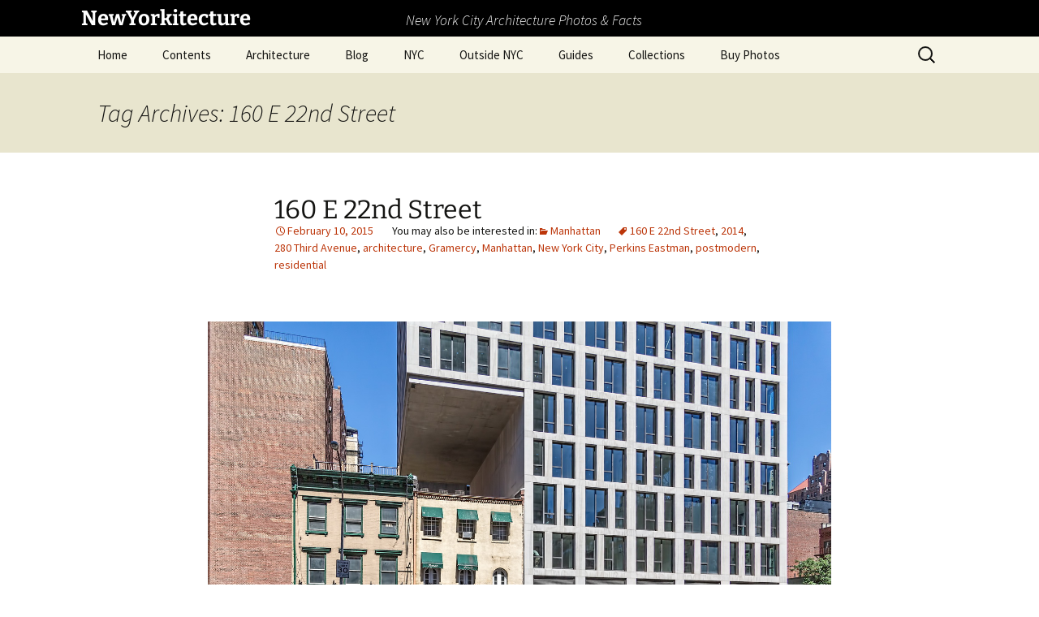

--- FILE ---
content_type: text/html; charset=UTF-8
request_url: https://www.newyorkitecture.com/tag/160-e-22nd-street/
body_size: 18471
content:
<!DOCTYPE html>
<html lang="en-US">
<head>
	<meta charset="UTF-8">
	<meta name="viewport" content="width=device-width, initial-scale=1.0">
	<title>160 E 22nd Street | NewYorkitecture</title>
	<link rel="profile" href="https://gmpg.org/xfn/11">
	<link rel="pingback" href="https://www.newyorkitecture.com/xmlrpc.php">
	<meta name='robots' content='max-image-preview:large' />
	<style>img:is([sizes="auto" i], [sizes^="auto," i]) { contain-intrinsic-size: 3000px 1500px }</style>
	<link rel='dns-prefetch' href='//www.newyorkitecture.com' />
<link rel='dns-prefetch' href='//cdn.jsdelivr.net' />
<link rel='dns-prefetch' href='//stats.wp.com' />
<link rel='dns-prefetch' href='//v0.wordpress.com' />
<link rel="alternate" type="application/rss+xml" title="NewYorkitecture &raquo; Feed" href="https://www.newyorkitecture.com/feed/" />
<link rel="alternate" type="application/rss+xml" title="NewYorkitecture &raquo; Comments Feed" href="https://www.newyorkitecture.com/comments/feed/" />
<link rel="alternate" type="application/rss+xml" title="NewYorkitecture &raquo; 160 E 22nd Street Tag Feed" href="https://www.newyorkitecture.com/tag/160-e-22nd-street/feed/" />
		<!-- This site uses the Google Analytics by MonsterInsights plugin v9.9.0 - Using Analytics tracking - https://www.monsterinsights.com/ -->
							<script src="//www.googletagmanager.com/gtag/js?id=G-PT14LTSHWN"  data-cfasync="false" data-wpfc-render="false" async></script>
			<script data-cfasync="false" data-wpfc-render="false">
				var mi_version = '9.9.0';
				var mi_track_user = true;
				var mi_no_track_reason = '';
								var MonsterInsightsDefaultLocations = {"page_location":"https:\/\/www.newyorkitecture.com\/tag\/160-e-22nd-street\/"};
								if ( typeof MonsterInsightsPrivacyGuardFilter === 'function' ) {
					var MonsterInsightsLocations = (typeof MonsterInsightsExcludeQuery === 'object') ? MonsterInsightsPrivacyGuardFilter( MonsterInsightsExcludeQuery ) : MonsterInsightsPrivacyGuardFilter( MonsterInsightsDefaultLocations );
				} else {
					var MonsterInsightsLocations = (typeof MonsterInsightsExcludeQuery === 'object') ? MonsterInsightsExcludeQuery : MonsterInsightsDefaultLocations;
				}

								var disableStrs = [
										'ga-disable-G-PT14LTSHWN',
									];

				/* Function to detect opted out users */
				function __gtagTrackerIsOptedOut() {
					for (var index = 0; index < disableStrs.length; index++) {
						if (document.cookie.indexOf(disableStrs[index] + '=true') > -1) {
							return true;
						}
					}

					return false;
				}

				/* Disable tracking if the opt-out cookie exists. */
				if (__gtagTrackerIsOptedOut()) {
					for (var index = 0; index < disableStrs.length; index++) {
						window[disableStrs[index]] = true;
					}
				}

				/* Opt-out function */
				function __gtagTrackerOptout() {
					for (var index = 0; index < disableStrs.length; index++) {
						document.cookie = disableStrs[index] + '=true; expires=Thu, 31 Dec 2099 23:59:59 UTC; path=/';
						window[disableStrs[index]] = true;
					}
				}

				if ('undefined' === typeof gaOptout) {
					function gaOptout() {
						__gtagTrackerOptout();
					}
				}
								window.dataLayer = window.dataLayer || [];

				window.MonsterInsightsDualTracker = {
					helpers: {},
					trackers: {},
				};
				if (mi_track_user) {
					function __gtagDataLayer() {
						dataLayer.push(arguments);
					}

					function __gtagTracker(type, name, parameters) {
						if (!parameters) {
							parameters = {};
						}

						if (parameters.send_to) {
							__gtagDataLayer.apply(null, arguments);
							return;
						}

						if (type === 'event') {
														parameters.send_to = monsterinsights_frontend.v4_id;
							var hookName = name;
							if (typeof parameters['event_category'] !== 'undefined') {
								hookName = parameters['event_category'] + ':' + name;
							}

							if (typeof MonsterInsightsDualTracker.trackers[hookName] !== 'undefined') {
								MonsterInsightsDualTracker.trackers[hookName](parameters);
							} else {
								__gtagDataLayer('event', name, parameters);
							}
							
						} else {
							__gtagDataLayer.apply(null, arguments);
						}
					}

					__gtagTracker('js', new Date());
					__gtagTracker('set', {
						'developer_id.dZGIzZG': true,
											});
					if ( MonsterInsightsLocations.page_location ) {
						__gtagTracker('set', MonsterInsightsLocations);
					}
										__gtagTracker('config', 'G-PT14LTSHWN', {"forceSSL":"true"} );
										window.gtag = __gtagTracker;										(function () {
						/* https://developers.google.com/analytics/devguides/collection/analyticsjs/ */
						/* ga and __gaTracker compatibility shim. */
						var noopfn = function () {
							return null;
						};
						var newtracker = function () {
							return new Tracker();
						};
						var Tracker = function () {
							return null;
						};
						var p = Tracker.prototype;
						p.get = noopfn;
						p.set = noopfn;
						p.send = function () {
							var args = Array.prototype.slice.call(arguments);
							args.unshift('send');
							__gaTracker.apply(null, args);
						};
						var __gaTracker = function () {
							var len = arguments.length;
							if (len === 0) {
								return;
							}
							var f = arguments[len - 1];
							if (typeof f !== 'object' || f === null || typeof f.hitCallback !== 'function') {
								if ('send' === arguments[0]) {
									var hitConverted, hitObject = false, action;
									if ('event' === arguments[1]) {
										if ('undefined' !== typeof arguments[3]) {
											hitObject = {
												'eventAction': arguments[3],
												'eventCategory': arguments[2],
												'eventLabel': arguments[4],
												'value': arguments[5] ? arguments[5] : 1,
											}
										}
									}
									if ('pageview' === arguments[1]) {
										if ('undefined' !== typeof arguments[2]) {
											hitObject = {
												'eventAction': 'page_view',
												'page_path': arguments[2],
											}
										}
									}
									if (typeof arguments[2] === 'object') {
										hitObject = arguments[2];
									}
									if (typeof arguments[5] === 'object') {
										Object.assign(hitObject, arguments[5]);
									}
									if ('undefined' !== typeof arguments[1].hitType) {
										hitObject = arguments[1];
										if ('pageview' === hitObject.hitType) {
											hitObject.eventAction = 'page_view';
										}
									}
									if (hitObject) {
										action = 'timing' === arguments[1].hitType ? 'timing_complete' : hitObject.eventAction;
										hitConverted = mapArgs(hitObject);
										__gtagTracker('event', action, hitConverted);
									}
								}
								return;
							}

							function mapArgs(args) {
								var arg, hit = {};
								var gaMap = {
									'eventCategory': 'event_category',
									'eventAction': 'event_action',
									'eventLabel': 'event_label',
									'eventValue': 'event_value',
									'nonInteraction': 'non_interaction',
									'timingCategory': 'event_category',
									'timingVar': 'name',
									'timingValue': 'value',
									'timingLabel': 'event_label',
									'page': 'page_path',
									'location': 'page_location',
									'title': 'page_title',
									'referrer' : 'page_referrer',
								};
								for (arg in args) {
																		if (!(!args.hasOwnProperty(arg) || !gaMap.hasOwnProperty(arg))) {
										hit[gaMap[arg]] = args[arg];
									} else {
										hit[arg] = args[arg];
									}
								}
								return hit;
							}

							try {
								f.hitCallback();
							} catch (ex) {
							}
						};
						__gaTracker.create = newtracker;
						__gaTracker.getByName = newtracker;
						__gaTracker.getAll = function () {
							return [];
						};
						__gaTracker.remove = noopfn;
						__gaTracker.loaded = true;
						window['__gaTracker'] = __gaTracker;
					})();
									} else {
										console.log("");
					(function () {
						function __gtagTracker() {
							return null;
						}

						window['__gtagTracker'] = __gtagTracker;
						window['gtag'] = __gtagTracker;
					})();
									}
			</script>
			
							<!-- / Google Analytics by MonsterInsights -->
		<script>
window._wpemojiSettings = {"baseUrl":"https:\/\/s.w.org\/images\/core\/emoji\/16.0.1\/72x72\/","ext":".png","svgUrl":"https:\/\/s.w.org\/images\/core\/emoji\/16.0.1\/svg\/","svgExt":".svg","source":{"concatemoji":"https:\/\/www.newyorkitecture.com\/wp-includes\/js\/wp-emoji-release.min.js?ver=312eb2f9ce081d872cf84f4b65854da9"}};
/*! This file is auto-generated */
!function(s,n){var o,i,e;function c(e){try{var t={supportTests:e,timestamp:(new Date).valueOf()};sessionStorage.setItem(o,JSON.stringify(t))}catch(e){}}function p(e,t,n){e.clearRect(0,0,e.canvas.width,e.canvas.height),e.fillText(t,0,0);var t=new Uint32Array(e.getImageData(0,0,e.canvas.width,e.canvas.height).data),a=(e.clearRect(0,0,e.canvas.width,e.canvas.height),e.fillText(n,0,0),new Uint32Array(e.getImageData(0,0,e.canvas.width,e.canvas.height).data));return t.every(function(e,t){return e===a[t]})}function u(e,t){e.clearRect(0,0,e.canvas.width,e.canvas.height),e.fillText(t,0,0);for(var n=e.getImageData(16,16,1,1),a=0;a<n.data.length;a++)if(0!==n.data[a])return!1;return!0}function f(e,t,n,a){switch(t){case"flag":return n(e,"\ud83c\udff3\ufe0f\u200d\u26a7\ufe0f","\ud83c\udff3\ufe0f\u200b\u26a7\ufe0f")?!1:!n(e,"\ud83c\udde8\ud83c\uddf6","\ud83c\udde8\u200b\ud83c\uddf6")&&!n(e,"\ud83c\udff4\udb40\udc67\udb40\udc62\udb40\udc65\udb40\udc6e\udb40\udc67\udb40\udc7f","\ud83c\udff4\u200b\udb40\udc67\u200b\udb40\udc62\u200b\udb40\udc65\u200b\udb40\udc6e\u200b\udb40\udc67\u200b\udb40\udc7f");case"emoji":return!a(e,"\ud83e\udedf")}return!1}function g(e,t,n,a){var r="undefined"!=typeof WorkerGlobalScope&&self instanceof WorkerGlobalScope?new OffscreenCanvas(300,150):s.createElement("canvas"),o=r.getContext("2d",{willReadFrequently:!0}),i=(o.textBaseline="top",o.font="600 32px Arial",{});return e.forEach(function(e){i[e]=t(o,e,n,a)}),i}function t(e){var t=s.createElement("script");t.src=e,t.defer=!0,s.head.appendChild(t)}"undefined"!=typeof Promise&&(o="wpEmojiSettingsSupports",i=["flag","emoji"],n.supports={everything:!0,everythingExceptFlag:!0},e=new Promise(function(e){s.addEventListener("DOMContentLoaded",e,{once:!0})}),new Promise(function(t){var n=function(){try{var e=JSON.parse(sessionStorage.getItem(o));if("object"==typeof e&&"number"==typeof e.timestamp&&(new Date).valueOf()<e.timestamp+604800&&"object"==typeof e.supportTests)return e.supportTests}catch(e){}return null}();if(!n){if("undefined"!=typeof Worker&&"undefined"!=typeof OffscreenCanvas&&"undefined"!=typeof URL&&URL.createObjectURL&&"undefined"!=typeof Blob)try{var e="postMessage("+g.toString()+"("+[JSON.stringify(i),f.toString(),p.toString(),u.toString()].join(",")+"));",a=new Blob([e],{type:"text/javascript"}),r=new Worker(URL.createObjectURL(a),{name:"wpTestEmojiSupports"});return void(r.onmessage=function(e){c(n=e.data),r.terminate(),t(n)})}catch(e){}c(n=g(i,f,p,u))}t(n)}).then(function(e){for(var t in e)n.supports[t]=e[t],n.supports.everything=n.supports.everything&&n.supports[t],"flag"!==t&&(n.supports.everythingExceptFlag=n.supports.everythingExceptFlag&&n.supports[t]);n.supports.everythingExceptFlag=n.supports.everythingExceptFlag&&!n.supports.flag,n.DOMReady=!1,n.readyCallback=function(){n.DOMReady=!0}}).then(function(){return e}).then(function(){var e;n.supports.everything||(n.readyCallback(),(e=n.source||{}).concatemoji?t(e.concatemoji):e.wpemoji&&e.twemoji&&(t(e.twemoji),t(e.wpemoji)))}))}((window,document),window._wpemojiSettings);
</script>
<style id='wp-emoji-styles-inline-css'>

	img.wp-smiley, img.emoji {
		display: inline !important;
		border: none !important;
		box-shadow: none !important;
		height: 1em !important;
		width: 1em !important;
		margin: 0 0.07em !important;
		vertical-align: -0.1em !important;
		background: none !important;
		padding: 0 !important;
	}
</style>
<link rel='stylesheet' id='wp-block-library-css' href='https://www.newyorkitecture.com/wp-includes/css/dist/block-library/style.min.css?ver=312eb2f9ce081d872cf84f4b65854da9' media='all' />
<style id='wp-block-library-theme-inline-css'>
.wp-block-audio :where(figcaption){color:#555;font-size:13px;text-align:center}.is-dark-theme .wp-block-audio :where(figcaption){color:#ffffffa6}.wp-block-audio{margin:0 0 1em}.wp-block-code{border:1px solid #ccc;border-radius:4px;font-family:Menlo,Consolas,monaco,monospace;padding:.8em 1em}.wp-block-embed :where(figcaption){color:#555;font-size:13px;text-align:center}.is-dark-theme .wp-block-embed :where(figcaption){color:#ffffffa6}.wp-block-embed{margin:0 0 1em}.blocks-gallery-caption{color:#555;font-size:13px;text-align:center}.is-dark-theme .blocks-gallery-caption{color:#ffffffa6}:root :where(.wp-block-image figcaption){color:#555;font-size:13px;text-align:center}.is-dark-theme :root :where(.wp-block-image figcaption){color:#ffffffa6}.wp-block-image{margin:0 0 1em}.wp-block-pullquote{border-bottom:4px solid;border-top:4px solid;color:currentColor;margin-bottom:1.75em}.wp-block-pullquote cite,.wp-block-pullquote footer,.wp-block-pullquote__citation{color:currentColor;font-size:.8125em;font-style:normal;text-transform:uppercase}.wp-block-quote{border-left:.25em solid;margin:0 0 1.75em;padding-left:1em}.wp-block-quote cite,.wp-block-quote footer{color:currentColor;font-size:.8125em;font-style:normal;position:relative}.wp-block-quote:where(.has-text-align-right){border-left:none;border-right:.25em solid;padding-left:0;padding-right:1em}.wp-block-quote:where(.has-text-align-center){border:none;padding-left:0}.wp-block-quote.is-large,.wp-block-quote.is-style-large,.wp-block-quote:where(.is-style-plain){border:none}.wp-block-search .wp-block-search__label{font-weight:700}.wp-block-search__button{border:1px solid #ccc;padding:.375em .625em}:where(.wp-block-group.has-background){padding:1.25em 2.375em}.wp-block-separator.has-css-opacity{opacity:.4}.wp-block-separator{border:none;border-bottom:2px solid;margin-left:auto;margin-right:auto}.wp-block-separator.has-alpha-channel-opacity{opacity:1}.wp-block-separator:not(.is-style-wide):not(.is-style-dots){width:100px}.wp-block-separator.has-background:not(.is-style-dots){border-bottom:none;height:1px}.wp-block-separator.has-background:not(.is-style-wide):not(.is-style-dots){height:2px}.wp-block-table{margin:0 0 1em}.wp-block-table td,.wp-block-table th{word-break:normal}.wp-block-table :where(figcaption){color:#555;font-size:13px;text-align:center}.is-dark-theme .wp-block-table :where(figcaption){color:#ffffffa6}.wp-block-video :where(figcaption){color:#555;font-size:13px;text-align:center}.is-dark-theme .wp-block-video :where(figcaption){color:#ffffffa6}.wp-block-video{margin:0 0 1em}:root :where(.wp-block-template-part.has-background){margin-bottom:0;margin-top:0;padding:1.25em 2.375em}
</style>
<style id='classic-theme-styles-inline-css'>
/*! This file is auto-generated */
.wp-block-button__link{color:#fff;background-color:#32373c;border-radius:9999px;box-shadow:none;text-decoration:none;padding:calc(.667em + 2px) calc(1.333em + 2px);font-size:1.125em}.wp-block-file__button{background:#32373c;color:#fff;text-decoration:none}
</style>
<link rel='stylesheet' id='mediaelement-css' href='https://www.newyorkitecture.com/wp-includes/js/mediaelement/mediaelementplayer-legacy.min.css?ver=4.2.17' media='all' />
<link rel='stylesheet' id='wp-mediaelement-css' href='https://www.newyorkitecture.com/wp-includes/js/mediaelement/wp-mediaelement.min.css?ver=312eb2f9ce081d872cf84f4b65854da9' media='all' />
<style id='jetpack-sharing-buttons-style-inline-css'>
.jetpack-sharing-buttons__services-list{display:flex;flex-direction:row;flex-wrap:wrap;gap:0;list-style-type:none;margin:5px;padding:0}.jetpack-sharing-buttons__services-list.has-small-icon-size{font-size:12px}.jetpack-sharing-buttons__services-list.has-normal-icon-size{font-size:16px}.jetpack-sharing-buttons__services-list.has-large-icon-size{font-size:24px}.jetpack-sharing-buttons__services-list.has-huge-icon-size{font-size:36px}@media print{.jetpack-sharing-buttons__services-list{display:none!important}}.editor-styles-wrapper .wp-block-jetpack-sharing-buttons{gap:0;padding-inline-start:0}ul.jetpack-sharing-buttons__services-list.has-background{padding:1.25em 2.375em}
</style>
<style id='global-styles-inline-css'>
:root{--wp--preset--aspect-ratio--square: 1;--wp--preset--aspect-ratio--4-3: 4/3;--wp--preset--aspect-ratio--3-4: 3/4;--wp--preset--aspect-ratio--3-2: 3/2;--wp--preset--aspect-ratio--2-3: 2/3;--wp--preset--aspect-ratio--16-9: 16/9;--wp--preset--aspect-ratio--9-16: 9/16;--wp--preset--color--black: #000000;--wp--preset--color--cyan-bluish-gray: #abb8c3;--wp--preset--color--white: #fff;--wp--preset--color--pale-pink: #f78da7;--wp--preset--color--vivid-red: #cf2e2e;--wp--preset--color--luminous-vivid-orange: #ff6900;--wp--preset--color--luminous-vivid-amber: #fcb900;--wp--preset--color--light-green-cyan: #7bdcb5;--wp--preset--color--vivid-green-cyan: #00d084;--wp--preset--color--pale-cyan-blue: #8ed1fc;--wp--preset--color--vivid-cyan-blue: #0693e3;--wp--preset--color--vivid-purple: #9b51e0;--wp--preset--color--dark-gray: #141412;--wp--preset--color--red: #bc360a;--wp--preset--color--medium-orange: #db572f;--wp--preset--color--light-orange: #ea9629;--wp--preset--color--yellow: #fbca3c;--wp--preset--color--dark-brown: #220e10;--wp--preset--color--medium-brown: #722d19;--wp--preset--color--light-brown: #eadaa6;--wp--preset--color--beige: #e8e5ce;--wp--preset--color--off-white: #f7f5e7;--wp--preset--gradient--vivid-cyan-blue-to-vivid-purple: linear-gradient(135deg,rgba(6,147,227,1) 0%,rgb(155,81,224) 100%);--wp--preset--gradient--light-green-cyan-to-vivid-green-cyan: linear-gradient(135deg,rgb(122,220,180) 0%,rgb(0,208,130) 100%);--wp--preset--gradient--luminous-vivid-amber-to-luminous-vivid-orange: linear-gradient(135deg,rgba(252,185,0,1) 0%,rgba(255,105,0,1) 100%);--wp--preset--gradient--luminous-vivid-orange-to-vivid-red: linear-gradient(135deg,rgba(255,105,0,1) 0%,rgb(207,46,46) 100%);--wp--preset--gradient--very-light-gray-to-cyan-bluish-gray: linear-gradient(135deg,rgb(238,238,238) 0%,rgb(169,184,195) 100%);--wp--preset--gradient--cool-to-warm-spectrum: linear-gradient(135deg,rgb(74,234,220) 0%,rgb(151,120,209) 20%,rgb(207,42,186) 40%,rgb(238,44,130) 60%,rgb(251,105,98) 80%,rgb(254,248,76) 100%);--wp--preset--gradient--blush-light-purple: linear-gradient(135deg,rgb(255,206,236) 0%,rgb(152,150,240) 100%);--wp--preset--gradient--blush-bordeaux: linear-gradient(135deg,rgb(254,205,165) 0%,rgb(254,45,45) 50%,rgb(107,0,62) 100%);--wp--preset--gradient--luminous-dusk: linear-gradient(135deg,rgb(255,203,112) 0%,rgb(199,81,192) 50%,rgb(65,88,208) 100%);--wp--preset--gradient--pale-ocean: linear-gradient(135deg,rgb(255,245,203) 0%,rgb(182,227,212) 50%,rgb(51,167,181) 100%);--wp--preset--gradient--electric-grass: linear-gradient(135deg,rgb(202,248,128) 0%,rgb(113,206,126) 100%);--wp--preset--gradient--midnight: linear-gradient(135deg,rgb(2,3,129) 0%,rgb(40,116,252) 100%);--wp--preset--gradient--autumn-brown: linear-gradient(135deg, rgba(226,45,15,1) 0%, rgba(158,25,13,1) 100%);--wp--preset--gradient--sunset-yellow: linear-gradient(135deg, rgba(233,139,41,1) 0%, rgba(238,179,95,1) 100%);--wp--preset--gradient--light-sky: linear-gradient(135deg,rgba(228,228,228,1.0) 0%,rgba(208,225,252,1.0) 100%);--wp--preset--gradient--dark-sky: linear-gradient(135deg,rgba(0,0,0,1.0) 0%,rgba(56,61,69,1.0) 100%);--wp--preset--font-size--small: 13px;--wp--preset--font-size--medium: 20px;--wp--preset--font-size--large: 36px;--wp--preset--font-size--x-large: 42px;--wp--preset--spacing--20: 0.44rem;--wp--preset--spacing--30: 0.67rem;--wp--preset--spacing--40: 1rem;--wp--preset--spacing--50: 1.5rem;--wp--preset--spacing--60: 2.25rem;--wp--preset--spacing--70: 3.38rem;--wp--preset--spacing--80: 5.06rem;--wp--preset--shadow--natural: 6px 6px 9px rgba(0, 0, 0, 0.2);--wp--preset--shadow--deep: 12px 12px 50px rgba(0, 0, 0, 0.4);--wp--preset--shadow--sharp: 6px 6px 0px rgba(0, 0, 0, 0.2);--wp--preset--shadow--outlined: 6px 6px 0px -3px rgba(255, 255, 255, 1), 6px 6px rgba(0, 0, 0, 1);--wp--preset--shadow--crisp: 6px 6px 0px rgba(0, 0, 0, 1);}:where(.is-layout-flex){gap: 0.5em;}:where(.is-layout-grid){gap: 0.5em;}body .is-layout-flex{display: flex;}.is-layout-flex{flex-wrap: wrap;align-items: center;}.is-layout-flex > :is(*, div){margin: 0;}body .is-layout-grid{display: grid;}.is-layout-grid > :is(*, div){margin: 0;}:where(.wp-block-columns.is-layout-flex){gap: 2em;}:where(.wp-block-columns.is-layout-grid){gap: 2em;}:where(.wp-block-post-template.is-layout-flex){gap: 1.25em;}:where(.wp-block-post-template.is-layout-grid){gap: 1.25em;}.has-black-color{color: var(--wp--preset--color--black) !important;}.has-cyan-bluish-gray-color{color: var(--wp--preset--color--cyan-bluish-gray) !important;}.has-white-color{color: var(--wp--preset--color--white) !important;}.has-pale-pink-color{color: var(--wp--preset--color--pale-pink) !important;}.has-vivid-red-color{color: var(--wp--preset--color--vivid-red) !important;}.has-luminous-vivid-orange-color{color: var(--wp--preset--color--luminous-vivid-orange) !important;}.has-luminous-vivid-amber-color{color: var(--wp--preset--color--luminous-vivid-amber) !important;}.has-light-green-cyan-color{color: var(--wp--preset--color--light-green-cyan) !important;}.has-vivid-green-cyan-color{color: var(--wp--preset--color--vivid-green-cyan) !important;}.has-pale-cyan-blue-color{color: var(--wp--preset--color--pale-cyan-blue) !important;}.has-vivid-cyan-blue-color{color: var(--wp--preset--color--vivid-cyan-blue) !important;}.has-vivid-purple-color{color: var(--wp--preset--color--vivid-purple) !important;}.has-black-background-color{background-color: var(--wp--preset--color--black) !important;}.has-cyan-bluish-gray-background-color{background-color: var(--wp--preset--color--cyan-bluish-gray) !important;}.has-white-background-color{background-color: var(--wp--preset--color--white) !important;}.has-pale-pink-background-color{background-color: var(--wp--preset--color--pale-pink) !important;}.has-vivid-red-background-color{background-color: var(--wp--preset--color--vivid-red) !important;}.has-luminous-vivid-orange-background-color{background-color: var(--wp--preset--color--luminous-vivid-orange) !important;}.has-luminous-vivid-amber-background-color{background-color: var(--wp--preset--color--luminous-vivid-amber) !important;}.has-light-green-cyan-background-color{background-color: var(--wp--preset--color--light-green-cyan) !important;}.has-vivid-green-cyan-background-color{background-color: var(--wp--preset--color--vivid-green-cyan) !important;}.has-pale-cyan-blue-background-color{background-color: var(--wp--preset--color--pale-cyan-blue) !important;}.has-vivid-cyan-blue-background-color{background-color: var(--wp--preset--color--vivid-cyan-blue) !important;}.has-vivid-purple-background-color{background-color: var(--wp--preset--color--vivid-purple) !important;}.has-black-border-color{border-color: var(--wp--preset--color--black) !important;}.has-cyan-bluish-gray-border-color{border-color: var(--wp--preset--color--cyan-bluish-gray) !important;}.has-white-border-color{border-color: var(--wp--preset--color--white) !important;}.has-pale-pink-border-color{border-color: var(--wp--preset--color--pale-pink) !important;}.has-vivid-red-border-color{border-color: var(--wp--preset--color--vivid-red) !important;}.has-luminous-vivid-orange-border-color{border-color: var(--wp--preset--color--luminous-vivid-orange) !important;}.has-luminous-vivid-amber-border-color{border-color: var(--wp--preset--color--luminous-vivid-amber) !important;}.has-light-green-cyan-border-color{border-color: var(--wp--preset--color--light-green-cyan) !important;}.has-vivid-green-cyan-border-color{border-color: var(--wp--preset--color--vivid-green-cyan) !important;}.has-pale-cyan-blue-border-color{border-color: var(--wp--preset--color--pale-cyan-blue) !important;}.has-vivid-cyan-blue-border-color{border-color: var(--wp--preset--color--vivid-cyan-blue) !important;}.has-vivid-purple-border-color{border-color: var(--wp--preset--color--vivid-purple) !important;}.has-vivid-cyan-blue-to-vivid-purple-gradient-background{background: var(--wp--preset--gradient--vivid-cyan-blue-to-vivid-purple) !important;}.has-light-green-cyan-to-vivid-green-cyan-gradient-background{background: var(--wp--preset--gradient--light-green-cyan-to-vivid-green-cyan) !important;}.has-luminous-vivid-amber-to-luminous-vivid-orange-gradient-background{background: var(--wp--preset--gradient--luminous-vivid-amber-to-luminous-vivid-orange) !important;}.has-luminous-vivid-orange-to-vivid-red-gradient-background{background: var(--wp--preset--gradient--luminous-vivid-orange-to-vivid-red) !important;}.has-very-light-gray-to-cyan-bluish-gray-gradient-background{background: var(--wp--preset--gradient--very-light-gray-to-cyan-bluish-gray) !important;}.has-cool-to-warm-spectrum-gradient-background{background: var(--wp--preset--gradient--cool-to-warm-spectrum) !important;}.has-blush-light-purple-gradient-background{background: var(--wp--preset--gradient--blush-light-purple) !important;}.has-blush-bordeaux-gradient-background{background: var(--wp--preset--gradient--blush-bordeaux) !important;}.has-luminous-dusk-gradient-background{background: var(--wp--preset--gradient--luminous-dusk) !important;}.has-pale-ocean-gradient-background{background: var(--wp--preset--gradient--pale-ocean) !important;}.has-electric-grass-gradient-background{background: var(--wp--preset--gradient--electric-grass) !important;}.has-midnight-gradient-background{background: var(--wp--preset--gradient--midnight) !important;}.has-small-font-size{font-size: var(--wp--preset--font-size--small) !important;}.has-medium-font-size{font-size: var(--wp--preset--font-size--medium) !important;}.has-large-font-size{font-size: var(--wp--preset--font-size--large) !important;}.has-x-large-font-size{font-size: var(--wp--preset--font-size--x-large) !important;}
:where(.wp-block-post-template.is-layout-flex){gap: 1.25em;}:where(.wp-block-post-template.is-layout-grid){gap: 1.25em;}
:where(.wp-block-columns.is-layout-flex){gap: 2em;}:where(.wp-block-columns.is-layout-grid){gap: 2em;}
:root :where(.wp-block-pullquote){font-size: 1.5em;line-height: 1.6;}
</style>
<link rel='stylesheet' id='ngg_trigger_buttons-css' href='https://www.newyorkitecture.com/wp-content/plugins/nextgen-gallery/static/GalleryDisplay/trigger_buttons.css?ver=3.59.12' media='all' />
<link rel='stylesheet' id='photocrati-nextgen_pro_lightbox-0-css' href='https://www.newyorkitecture.com/wp-content/plugins/nextgen-gallery-pro/static/Lightbox/style.css?ver=3.59.12' media='all' />
<link rel='stylesheet' id='photocrati-nextgen_pro_lightbox-1-css' href='https://www.newyorkitecture.com/wp-content/plugins/nextgen-gallery-pro/static/Lightbox/theme/galleria.nextgen_pro_lightbox.css?ver=3.59.12' media='all' />
<link rel='stylesheet' id='fontawesome_v4_shim_style-css' href='https://www.newyorkitecture.com/wp-content/plugins/nextgen-gallery/static/FontAwesome/css/v4-shims.min.css?ver=312eb2f9ce081d872cf84f4b65854da9' media='all' />
<link rel='stylesheet' id='fontawesome-css' href='https://www.newyorkitecture.com/wp-content/plugins/nextgen-gallery/static/FontAwesome/css/all.min.css?ver=312eb2f9ce081d872cf84f4b65854da9' media='all' />
<link rel='stylesheet' id='ngg-pro-add-to-cart-css' href='https://www.newyorkitecture.com/wp-content/plugins/nextgen-gallery-pro/static/Commerce/AddToCartSidebar/style.css?ver=3.99.0' media='all' />
<link rel='stylesheet' id='animations.css-css' href='https://www.newyorkitecture.com/wp-content/plugins/nextgen-gallery-pro/static/Display/Animations/animate.min.css?ver=4.1.1' media='all' />
<link rel='stylesheet' id='ngg_pro_slideshow_theme_css-css' href='https://www.newyorkitecture.com/wp-content/plugins/nextgen-gallery-pro/static/DisplayTypes/Slideshow/theme/galleria.nextgen_pro_slideshow.css?ver=3.31.3' media='all' />
<link rel='stylesheet' id='photocrati-image_protection-css-css' href='https://www.newyorkitecture.com/wp-content/plugins/nextgen-gallery-pro/static/Display/ImageProtection/style.css?ver=312eb2f9ce081d872cf84f4b65854da9' media='all' />
<link rel='stylesheet' id='twentythirteen-fonts-css' href='https://www.newyorkitecture.com/wp-content/themes/twentythirteen/fonts/source-sans-pro-plus-bitter.css?ver=20230328' media='all' />
<link rel='stylesheet' id='genericons-css' href='https://www.newyorkitecture.com/wp-content/plugins/jetpack/_inc/genericons/genericons/genericons.css?ver=3.1' media='all' />
<link rel='stylesheet' id='twentythirteen-style-css' href='https://www.newyorkitecture.com/wp-content/themes/twentythirteen/style.css?ver=20250415' media='all' />
<link rel='stylesheet' id='twentythirteen-block-style-css' href='https://www.newyorkitecture.com/wp-content/themes/twentythirteen/css/blocks.css?ver=20240520' media='all' />
<link rel='stylesheet' id='jetpack-subscriptions-css' href='https://www.newyorkitecture.com/wp-content/plugins/jetpack/_inc/build/subscriptions/subscriptions.min.css?ver=15.2' media='all' />
<link rel='stylesheet' id='tablepress-default-css' href='https://www.newyorkitecture.com/wp-content/plugins/tablepress/css/build/default.css?ver=3.2.5' media='all' />
<script src="https://www.newyorkitecture.com/wp-content/plugins/google-analytics-for-wordpress/assets/js/frontend-gtag.min.js?ver=9.9.0" id="monsterinsights-frontend-script-js" async data-wp-strategy="async"></script>
<script data-cfasync="false" data-wpfc-render="false" id='monsterinsights-frontend-script-js-extra'>var monsterinsights_frontend = {"js_events_tracking":"true","download_extensions":"doc,pdf,ppt,zip,xls,docx,pptx,xlsx","inbound_paths":"[]","home_url":"https:\/\/www.newyorkitecture.com","hash_tracking":"false","v4_id":"G-PT14LTSHWN"};</script>
<script src="https://www.newyorkitecture.com/wp-includes/js/jquery/jquery.min.js?ver=3.7.1" id="jquery-core-js"></script>
<script src="https://www.newyorkitecture.com/wp-includes/js/jquery/jquery-migrate.min.js?ver=3.4.1" id="jquery-migrate-js"></script>
<script id="photocrati_ajax-js-extra">
var photocrati_ajax = {"url":"https:\/\/www.newyorkitecture.com\/index.php?photocrati_ajax=1","rest_url":"https:\/\/www.newyorkitecture.com\/wp-json\/","wp_home_url":"https:\/\/www.newyorkitecture.com","wp_site_url":"https:\/\/www.newyorkitecture.com","wp_root_url":"https:\/\/www.newyorkitecture.com","wp_plugins_url":"https:\/\/www.newyorkitecture.com\/wp-content\/plugins","wp_content_url":"https:\/\/www.newyorkitecture.com\/wp-content","wp_includes_url":"https:\/\/www.newyorkitecture.com\/wp-includes\/","ngg_param_slug":"nggallery","rest_nonce":"6d26199101"};
</script>
<script src="https://www.newyorkitecture.com/wp-content/plugins/nextgen-gallery/static/Legacy/ajax.min.js?ver=3.59.12" id="photocrati_ajax-js"></script>
<script src="https://www.newyorkitecture.com/wp-content/plugins/nextgen-gallery/static/FontAwesome/js/v4-shims.min.js?ver=5.3.1" id="fontawesome_v4_shim-js"></script>
<script defer crossorigin="anonymous" data-auto-replace-svg="false" data-keep-original-source="false" data-search-pseudo-elements src="https://www.newyorkitecture.com/wp-content/plugins/nextgen-gallery/static/FontAwesome/js/all.min.js?ver=5.3.1" id="fontawesome-js"></script>
<script src="https://cdn.jsdelivr.net/npm/js-cookie@2.2.0/src/js.cookie.min.js?ver=2.2.0" id="js-cookie-js"></script>
<script src="https://www.newyorkitecture.com/wp-content/plugins/nextgen-gallery-pro/static/Commerce/lib/sprintf.js?ver=312eb2f9ce081d872cf84f4b65854da9" id="sprintf-js"></script>
<script src="https://www.newyorkitecture.com/wp-content/plugins/nextgen-gallery-pro/static/DisplayTypes/Galleria/galleria-1.6.1.js?ver=1.6.1" id="ngg_galleria-js"></script>
<script src="https://www.newyorkitecture.com/wp-content/plugins/nextgen-gallery-pro/static/DisplayTypes/Galleria/ngg_galleria.js?ver=3.31.3" id="ngg_galleria_init-js"></script>
<script src="https://www.newyorkitecture.com/wp-content/plugins/nextgen-gallery-pro/static/Display/ImageProtection/pressure.js?ver=312eb2f9ce081d872cf84f4b65854da9" id="pressure-js"></script>
<script id="photocrati-image_protection-js-js-extra">
var photocrati_image_protection_global = {"enabled":"0"};
</script>
<script src="https://www.newyorkitecture.com/wp-content/plugins/nextgen-gallery-pro/static/Display/ImageProtection/main.js?ver=2.2.0" id="photocrati-image_protection-js-js"></script>
<script src="https://www.newyorkitecture.com/wp-content/themes/twentythirteen/js/functions.js?ver=20230526" id="twentythirteen-script-js" defer data-wp-strategy="defer"></script>
<link rel="https://api.w.org/" href="https://www.newyorkitecture.com/wp-json/" /><link rel="alternate" title="JSON" type="application/json" href="https://www.newyorkitecture.com/wp-json/wp/v2/tags/134" /><link rel="EditURI" type="application/rsd+xml" title="RSD" href="https://www.newyorkitecture.com/xmlrpc.php?rsd" />

	<style>img#wpstats{display:none}</style>
		<style type="text/css">.broken_link, a.broken_link {
	text-decoration: line-through;
}</style>	<style type="text/css" id="twentythirteen-header-css">
		.site-header {
		background: url(https://www.newyorkitecture.com/wp-content/themes/twentythirteen/images/headers/circle.png) no-repeat scroll top;
		background-size: 1600px auto;
	}
	@media (max-width: 767px) {
		.site-header {
			background-size: 768px auto;
		}
	}
	@media (max-width: 359px) {
		.site-header {
			background-size: 360px auto;
		}
	}
			</style>
	
<!-- Jetpack Open Graph Tags -->
<meta property="og:type" content="website" />
<meta property="og:title" content="160 E 22nd Street &#8211; NewYorkitecture" />
<meta property="og:url" content="https://www.newyorkitecture.com/tag/160-e-22nd-street/" />
<meta property="og:site_name" content="NewYorkitecture" />
<meta property="og:image" content="https://www.newyorkitecture.com/wp-content/uploads/2018/09/cropped-favicon2-1.jpg" />
<meta property="og:image:width" content="512" />
<meta property="og:image:height" content="512" />
<meta property="og:image:alt" content="" />
<meta property="og:locale" content="en_US" />
<meta name="twitter:site" content="@NewYorkitecture" />

<!-- End Jetpack Open Graph Tags -->
<link rel="icon" href="https://www.newyorkitecture.com/wp-content/uploads/2018/09/cropped-favicon2-1-200x200.jpg" sizes="32x32" />
<link rel="icon" href="https://www.newyorkitecture.com/wp-content/uploads/2018/09/cropped-favicon2-1-200x200.jpg" sizes="192x192" />
<link rel="apple-touch-icon" href="https://www.newyorkitecture.com/wp-content/uploads/2018/09/cropped-favicon2-1-200x200.jpg" />
<meta name="msapplication-TileImage" content="https://www.newyorkitecture.com/wp-content/uploads/2018/09/cropped-favicon2-1.jpg" />
		<style id="wp-custom-css">
			/*
Welcome to Custom CSS!

CSS (Cascading Style Sheets) is a kind of code that tells the browser how
to render a web page. You may delete these comments and get started with
your customizations.

By default, your stylesheet will be loaded after the theme stylesheets,
which means that your rules can take precedence and override the theme CSS
rules. Just write here what you want to change, you don't need to copy all
your theme's stylesheet content.
*/
span.author {
	content: ".";
}

header#masthead {
	height: 90px;
	background: #000000;
}

header#masthead .site-title {
	position: absolute;
	top: 10px;
	font-size: 1.6rem;
	color: #ffffff;
	padding: 0;
}

.site-description {
	position: absolute;
	top: 14px;
	left: 500px;
	font-size: 1.1rem;
	color: #ffffff;
	padding: 0;
}

#colophon {
	background-color: #fff !important;
}

a[href^="http://www.amazon.com/"], a[href^="https://www.amazon.com/"]  {
	font-weight:bold;
}
a[href^="http://www.amazon.com/"]:after, a[href^="https://www.amazon.com/"]:after {
	content: " (As an Amazon Associate I earn from qualifying purchases)";
	white-space: pre-wrap;
	font-style: italic;
	font-size: .70em;
	font-weight: normal;
	color: #000;
}



.site-footer .site-info {
	display: block !important;
	background-color: #fff !important;
	border-bottom: 40px solid #fff;
	padding: 0 !important;
}

.site-header .home-link {
	min-height: 45px;
	padding: 0;
	color: #ffffff;
}

.error404 .page-title:before {
	display: none;
}

.error404 .page-title {
	padding: 30px;
	text-align: left;
}

/*  primary menu modification   */
#menu-primary .current-menu-item {
	background-color: #fff;
}

.site-footer .sidebar-container {
	background-color: #111111 !important;
	padding: 0 !important;
	margin: 0 !important;
}

.aside#text-2, .aside#search-2 {
	padding: 0 20px;
}

#amz {
	position: relative;
	margin-top: -40px;
	margin-bottom: 40px;
	padding-bottom: 20px;
	color: #bbb;
	background: #111;
	letter-spacing: .1em;
}

#amz a {
	color: #bc360a;
	background: #111;
}

.amz-book-paragraph {
	min-height: 260px;
}

iframe.amz-left {
	float: left;
	margin: 0 10px 0 0;
}

iframe.amz-right {
	float: right;
	margin: 0 0 0 10px;
}

#contact-form-78 {
	line-height: .9rem;
}

#contact-form-78 label.radio {
	display: inline-block;
	padding: 5px 7px;
}

#contact-form-78 div.clear-form {
	display: none;
}

.site-info {
	display: none;
}

.home-slide-label {
	font-size: 18px;
	line-height: 18px;
	margin: 0 0 -12px;
	padding: 0;
}

.home-slide-label .paren {
	display: inline-block;
	font-size: .8em;
	font-style: italic;
	padding-left: 3em;
}

#HomeList {
	position: relative;
	top: 0;
}

#featured-image img {
	position: relative;
	top: 14px;
}

.entry-content {
	max-width: 60%;
}

.home .entry-content {
	max-width: 51%;
}

.home .lcp_catlist {
	padding: 0 !important;
}

div.sharedaddy {
	position: absolute;
	bottom: 130px;
}

.single div.entry-meta {
	position: absolute;
	margin: 0 -31% !important;
	width: 100% !important;
	max-width: 100% !important;
	bottom: 70px;
	border-top: 1px solid #333;
	font-size: 12px;
}

article .entry-thumbnail {
	display: none;
}

div.entry-meta span.categories-links:before {
	content: " You may also be interested in:";
}

p.lead {
	font-weight: bold;
	font-size: 1.1rem;
	-webkit-hyphens: none;
	-moz-hyphens: none;
	-ms-hyphens: none;
	hyphens: none;
}

/*
div.entry-meta .date {
	display: none;
}
*/
/*  *******************  special formatting for blog pages  ******************      */
body.category-blog header.archive-header {
	display: none;
}

body.category-blog div.entry-meta:before {
	display: none;
}

body.category-blog div.entry-meta span.categories-links {
	display: none;
}

body.category-blog div.entry-meta span.date {
	display: block !important;
}

/* .slideshow & .edit CLASS are used at Page level; #slideshowbox and #edit ID are used at post level  */
.slideshow {
	position: relative;
	top: 0;
	left: 0;
	padding-bottom: 0;
}

.slideshow h3 {
	display: none;
}

.ngg-imagebrowser-desc {
	position: relative;
	top: -2.5rem;
	text-align: center;
}

div.ngg-trigger-buttons:before {
	font-size: 1.1em;
	content: "full screen";
	color: #000 !important;
}

i.ngg-trigger {
	font-size: 2em;
	color: #000 !important;
}

div#slideshowbox {
	padding-bottom: 0;
	border-bottom: 1px solid #333;
	margin-bottom: 8px;
}

.caption-right {
	text-align: right;
	font-style: italic;
	font-size: .9rem;
}

.caption-left {
	text-align: left;
	font-style: italic;
	font-size: .9rem;
}

.caption-center {
	text-align: center;
	font-style: italic;
	font-size: .9rem;
}

.back, .next, .counter {
	position: relative;
	top: 1rem;
}

.slideshow-separator {
	position: relative;
	top: 0;
	left: 0;
	padding-bottom: 0;
	border-bottom: 1px solid #333;
}

.entry-title {
	position: relative;
	top: 10px;
}

.home .entry-title {
	display: none;
}

/* .slideshow & .edit CLASS are used at Page level; #slideshowbox and #edit ID are used at post level  */
.edit {
	position: relative;
	top: 0;
	left: 0;
	-webkit-hyphens: none;
	-moz-hyphens: none;
	-ms-hyphens: none;
	hyphens: none;
}

/* .slideshow & .edit CLASS are used at Page level; #slideshowbox and #edit ID are used at post level  */
#edit {
	position: relative;
	max-width: 80%;
	margin-left: auto;
	margin-right: auto;
	margin-bottom: 110px;
	-webkit-hyphens: none;
	-moz-hyphens: none;
	-ms-hyphens: none;
	hyphens: none;
}

#editWide {
	position: relative;
	max-width: 85%;
	margin-left: auto;
	margin-right: auto;
	margin-bottom: 110px;
	-webkit-hyphens: none;
	-moz-hyphens: none;
	-ms-hyphens: none;
	hyphens: none;
}

#editExtraWide {
	position: relative;
	max-width: 100%;
	margin-left: auto;
	margin-right: auto;
	margin-bottom: 110px;
	-webkit-hyphens: none;
	-moz-hyphens: none;
	-ms-hyphens: none;
	hyphens: none;
}

#edit p:first-child {
	font-weight: bold;
	font-size: 1.1rem;
	-webkit-hyphens: none;
	-moz-hyphens: none;
	-ms-hyphens: none;
	hyphens: none;
}

ul.resourceLinks li.A {
	list-style-type: none;
	color: #009;
	margin-left: -16px;
	font-weight: bold;
	font-size: .9em;
}

table#Landmarks {
	width: 100%;
	color: #334;
	border-bottom: 30px solid #fff;
}

#Landmarks tr {
}

#Landmarks tr td {
	margin-top: 2px !important;
	font-size: 1.1em;
	line-height: 1.1em;
	border-bottom: 1px solid #ddd !important;
	padding: 5px 3px !important;
}

#Landmarks tr.bold td {
	font-weight: bold;
	font-size: 1em;
	color: #000;
	background: #bbc;
	padding: 6px 0 6px 3px;
	border: 1px solid #fff;
}

#Landmarks tr.bold td.A {
	width: 60px !important;
}

div.AltGalleryID {
	width: 115%;
}

.wpDataTables {
	font-size: .8rem;
}

.wpDataTables th {
	padding: 2px 5px;
	line-height: 1.4;
	vertical-align: middle !important;
}

.wpDataTables td {
	padding: 2px 5px;
	line-height: 1.4;
	vertical-align: top !important;
}

.wpDataTables a.next {
	bottom: auto;
	top: auto;
}

.wdtscroll {
	width: 4000px;
	overflow: scroll;
}

.currentname, .aka, .architect {
	min-width: 200px;
}

.landmark {
	width: 60px !important;
	min-width: 60px;
	max-width: 60px;
	text-align: center;
}

.no, .altno, .url, .yearbuilt, .primarygalleryid, .altgalleryid {
	min-width: 60px;
	max-width: 60px !important;
	padding: 3px !important;
}

.street, .altstreet {
	padding: 3px !important;
}

.locality {
	min-width: 100px;
}

.neighborhood, .street, .altstreet, .style, .currentuse, .sourcearchive, .galleryarchive, .project {
	min-width: 150px;
}

div.AltGalleryID th.locality, div.AltGalleryID td.locality,
div.AltGalleryID th.neighborhood, div.AltGalleryID td.neighborhood,
div.AltGalleryID th.altno, div.AltGalleryID td.altno,
div.AltGalleryID th.altstreet, div.AltGalleryID td.altstreet,
div.AltGalleryID th.currentuse, div.AltGalleryID td.currentuse,
div.AltGalleryID th.primarygalleryid, div.AltGalleryID td.primarygalleryid,
div.AltGalleryID th.altgalleryid, div.AltGalleryID td.altgalleryid,
div.AltGalleryID th.sourcearchive, div.AltGalleryID td.sourcearchive,
div.AltGalleryID th.galleryarchive, div.AltGalleryID td.galleryarchive,
div.AltGalleryID th.project, div.AltGalleryID td.project,
div.AltGalleryID th.aka, div.AltGalleryID td.aka,
div.AltGalleryID th.style, div.AltGalleryID td.style,
div.AltGalleryID tfoot {
	display: none;
}

table.building_list {
	margin-bottom: 25px;
	line-height: 1.4;
}

th.building, td.building {
	width: 50%;
	padding: 2px;
	margin: 0;
	vertical-align: top;
}

table.building_list th.building span.LM {
	font-weight: normal !important;
	text-transform: none !important;
}

.building_list td.L::before {
	content: "\25C9\A0";
	font-size: .8rem;
}

.building_list th.year, .building_list td.year {
	width: 5%;
	padding: 2px 4px;
	margin: 0;
	vertical-align: top;
}

.building_list th.architect, .building_list td.architect {
	width: 40%;
	padding: 2px;
	margin: 0;
	vertical-align: top;
}

.building_list tr:nth-child(odd) {
	background-color: #b5bfb5;
}

.building_list td.sub {
	padding: 4px;
	font-size: 1.2rem;
	font-weight: bold;
}

a.define {
	text-decoration: none;
	display: inline-block;
	color: #000;
	border-bottom: 1px dotted #bc360a;
}

.SmCaps {
	font-variant: small-caps;
}

blockquote {
	font-weight: bold;
	padding: 5px 15px 0;
	border: 1px solid #bc360a;
	margin: 0 0 15px;
}

p.blockquote2 {
	padding: 0 40px 0 20px;
	color: #115511;
}

h5.art {
	border: 1px dotted #bc360a;
	padding: 3px;
	width: 40%;
	margin-left: auto;
	margin-right: auto;
	text-align: center;
}

h5.art::before {
	content: "photo prints available: ";
	color: #222;
}

blockquote p {
	font-size: .8em;
	margin-bottom: 8px;
}

.edit h1, header.entry-header h1 {
	font-size: 2rem;
}

.super {
	font-size: .8rem;
	vertical-align: super;
}

.ColLeft {
	position: relative;
	width: 45%;
	float: left;
	vertical-align: top;
}

.ColRight {
	position: relative;
	width: 45%;
	float: right;
	vertical-align: top;
}

.preamble_1 {
	clear: both;
	font-weight: bold;
	margin-bottom: -10px;
}

.preamble_1 h1 {
	padding: 10px 0 0;
	border-top: 1px solid #333;
}

.preamble_2 {
	font-weight: normal;
}

.sitemap {
	position: relative;
	width: 100%;
	top: 40px;
	left: 0;
	padding: 0;
}

.menupage {
	position: relative;
	top: 40px;
	margin-left: auto;
	margin-right: auto;
	padding: 0;
}

div#wp-realtime-sitemap-posts, div#wp-realtime-sitemap-tags {
	width: 100%;
	clear: both;
	margin: 20px 0;
	padding: 20px 0;
}

div#wp-realtime-sitemap-posts h3, .home div#wp-realtime-sitemap-tags h3 {
	font-size: 1.6em;
	text-transform: uppercase;
	color: #333;
	border-top: 2px solid #333;
	margin-top: 15px;
}

#wp-realtime-sitemap-posts a, #wp-realtime-sitemap-tags a {
	color: #000;
	text-decoration: none;
}

#wp-realtime-sitemap-posts a:hover, #wp-realtime-sitemap-tags a:hover {
	text-decoration: underline;
	color: #c00;
}

#wp-realtime-sitemap-posts ul {
	margin: 0;
	padding-left: 5px;
	padding-bottom: 12px;
}

#wp-realtime-sitemap-posts ul li {
	position: relative;
	display: block;
	list-style: none;
	font-size: 1.1rem;
	font-weight: bold;
}

#wp-realtime-sitemap-posts ul li ul li {
	display: inline-block;
	font-size: .9rem;
	font-weight: normal;
	text-transform: capitalize;
	margin-top: -2px;
	vertical-align: middle;
}

#wp-realtime-sitemap-posts ul li ul li a {
	display: block;
	width: 195px;
	background-color: #f7f5e7;
	border: 1px solid #fff;
	-webkit-hyphens: none;
	-moz-hyphens: none;
	-ms-hyphens: none;
	hyphens: none;
}

#wp-realtime-sitemap-tags ul {
	margin: 0;
	padding-left: 5px;
}

#wp-realtime-sitemap-tags a {
	text-decoration: none;
}

#wp-realtime-sitemap-tags ul li {
	display: inline-block;
	font-size: .9rem;
	font-weight: normal;
	text-transform: capitalize;
	margin-top: -2px;
}

#wp-realtime-sitemap-tags ul li a {
	display: block;
	width: 155px;
	background-color: #f7f5e7;
	border: 1px solid #fff;
	-webkit-hyphens: none;
	-moz-hyphens: none;
	-ms-hyphens: none;
	hyphens: none;
}

div.inventory h2, div.sitemap h2 {
	font-size: 1.6em;
	text-transform: uppercase;
	color: #333;
	border-top: 1px solid #333;
}

div.inventory {
	padding: 20px 0;
	margin: 0;
}

div.inventory h3 {
	font-size: 1.2rem;
	color: #333;
	margin: 0;
	padding: 12px 0 0;
}

ul.inventory {
	list-style-type: none;
	padding-left: 5px;
	margin: 0;
}

ul.inventory li {
	display: block;
	width: 195px;
	background-color: #f7f5e7;
	border: 2px solid #fff;
	float: left;
	width: 195px;
	margin: -2px 0 0;
	font-size: 90%;
	font-weight: 400;
	font-family: "Open Sans", Helvetica, Arial, sans-serif;
	color: #000;
}

ul.menu-list li {
	width: 152px;
	padding: 0 0 2px;
	display: block;
	float: left;
	border: 1px solid #ddd;
	background-color: #f5f4f4;
	margin: 0 15px 15px 0;
	height: 132px;
}

ul.menu-list li a {
	text-decoration: none;
	color: #000;
}

ul.menu-list li a:hover {
	text-decoration: underline;
	color: #bc360a;
}

ul.menu-list h6 {
	font-size: 12px;
	margin: -20px 4px 0;
	height: 48px;
	line-height: 1rem;
}

ul.menu-list p {
	margin: 0;
	padding: 0;
}

ul.menu-list img {
	padding: 0;
	margin: 0;
	max-height: 150px;
	max-width: 150px;
}

ul.index-menu-list li {
	width: 200px;
	padding: 0 0 4px;
	display: block;
	float: left;
	border: 1px solid #eeeeee;
	margin: 0 15px 15px 0;
	height: 50px;
}

ul.index-menu-list li a {
	text-decoration: none;
	color: #000;
}

ul.index-menu-list li a:hover {
	text-decoration: underline;
	color: #c00;
}

ul.index-menu-list h6 {
	margin: -20px 4px 0;
	height: 50px;
	line-height: 1rem;
}

ul.index-menu-list p {
	margin: 0;
	padding: 0;
}

ul.index-menu-list h3 {
	clear: both;
}

.clear {
	clear: both;
}

/* category lists */
ul.lcp_catlist {
	margin-left: -40px !important;
}

#HomeList ul.lcp_catlist {
	margin-left: -2px !important;
	margin-top: -8px;
}

#HomeList ul.lcp_catlist li:last-child {
	margin-bottom: 10px;
}

ul.lcp_catlist li {
	display: block;
	position: relative;
	width: 159px;
	height: 140px;
	padding: 0;
	margin: 2px;
	background-color: #fff;
	list-style-type: none;
	float: left;
	border: 1px solid #eee;
	overflow: hidden;
	font-family: Bitter, Georgia, serif;
	font-size: 12px;
	font-weight: normal;
	line-height: 1rem;
	-webkit-hyphens: none;
	-moz-hyphens: none;
	-ms-hyphens: none;
	hyphens: none;
}

h4.lcp_post {
	display: block;
	position: relative;
	top: 0;
	z-index: 100;
	color: #fff !important;
	background: #404045;
	opacity: 1;
	font-family: Bitter, Georgia, serif;
	font-size: 12px;
	font-weight: normal;
	line-height: 1rem;
	padding: 6px 2px;
	width: 159px;
	margin: -4px 0 0 !important;
	-webkit-hyphens: none;
	-moz-hyphens: none;
	-ms-hyphens: none;
	hyphens: none;
}

h3.catListTitle {
	clear: both;
	padding-top: 20px;
	margin-bottom: 0;
	padding-bottom: 0;
}

ul.lcp_catlist li a:first-child {
	display: block;
	width:180px;
	color: #111 !important;
	background: #fff;
	z-index: 100;
}

ul.lcp_catlist li a:nth-child(2) {
	display: block;
	width: 150px;
	color: #111 !important;
	}

a.tnail_link {
	display: block;
	width: 159px !important;
	height: 140px !important;
}

ul.lcp_catlist li img {
	display: block;
	position: absolute;
	bottom: 0 !important;
	padding: 0 !important;
	margin: 0 !important;
	border: 0 !important;
	z-index:0;
}

div.sharedaddy {
	display:block;
	position:relative;
	bottom:0;
}
a.imprint {
	display: none !important;
}

div.site-info::before {
	content: "Copyright 2025 Kenneth Grant";
	margin: 0,0,0,0;
}

@media print {
	body, #main, #page, #primary, #content, article, .entry-content, #slideshowbox, #edit {
		width: 110% !important;
		position: relative;
		left: 0;
		margin-left: 0;
		padding-left: 0;
	}
	
	.entry-meta {
		display: none;
	}
}
		</style>
		</head>

<body class="archive tag tag-160-e-22nd-street tag-134 wp-embed-responsive wp-theme-twentythirteen single-author no-avatars">
		<div id="page" class="hfeed site">
		<a class="screen-reader-text skip-link" href="#content">
			Skip to content		</a>
		<header id="masthead" class="site-header">
					<a class="home-link" href="https://www.newyorkitecture.com/" rel="home" >
				<h1 class="site-title">NewYorkitecture</h1>
				<h2 class="site-description">New York City Architecture Photos &amp; Facts</h2>
			</a>

			<div id="navbar" class="navbar">
				<nav id="site-navigation" class="navigation main-navigation">
					<button class="menu-toggle">Menu</button>
					<div class="menu-primary-container"><ul id="primary-menu" class="nav-menu"><li id="menu-item-80" class="menu-item menu-item-type-post_type menu-item-object-page menu-item-home menu-item-80"><a href="https://www.newyorkitecture.com/">Home</a></li>
<li id="menu-item-91" class="menu-item menu-item-type-post_type menu-item-object-page menu-item-91"><a href="https://www.newyorkitecture.com/new/" title="Table of Contents">Contents</a></li>
<li id="menu-item-81" class="menu-item menu-item-type-post_type menu-item-object-page menu-item-81"><a href="https://www.newyorkitecture.com/architecture/" title="Architects, Architecture, Architectural Elements">Architecture</a></li>
<li id="menu-item-19594" class="menu-item menu-item-type-post_type menu-item-object-page menu-item-19594"><a href="https://www.newyorkitecture.com/blog/">Blog</a></li>
<li id="menu-item-19595" class="menu-item menu-item-type-post_type menu-item-object-page menu-item-19595"><a href="https://www.newyorkitecture.com/nyc/" title="The five boroughs of New York">NYC</a></li>
<li id="menu-item-19596" class="menu-item menu-item-type-post_type menu-item-object-page menu-item-19596"><a href="https://www.newyorkitecture.com/outside-nyc/" title="Buffalo, Las Vegas, New Jersey, Philadelphia, Washington">Outside NYC</a></li>
<li id="menu-item-88" class="menu-item menu-item-type-post_type menu-item-object-page menu-item-88"><a href="https://www.newyorkitecture.com/guides/" title="Resources for exploring this site, New York, and Architecture">Guides</a></li>
<li id="menu-item-90" class="menu-item menu-item-type-post_type menu-item-object-page menu-item-90"><a href="https://www.newyorkitecture.com/collections/" title="Neighborhoods and Special Interests">Collections</a></li>
<li id="menu-item-87" class="menu-item menu-item-type-post_type menu-item-object-page menu-item-87"><a href="https://www.newyorkitecture.com/buy-photos/" title="License images or buy prints / cards">Buy Photos</a></li>
</ul></div>					<form role="search" method="get" class="search-form" action="https://www.newyorkitecture.com/">
				<label>
					<span class="screen-reader-text">Search for:</span>
					<input type="search" class="search-field" placeholder="Search &hellip;" value="" name="s" />
				</label>
				<input type="submit" class="search-submit" value="Search" />
			</form>				</nav><!-- #site-navigation -->
			</div><!-- #navbar -->
		</header><!-- #masthead -->

		<div id="main" class="site-main">

	<div id="primary" class="content-area">
		<div id="content" class="site-content" role="main">

					<header class="archive-header">
				<h1 class="archive-title">
				Tag Archives: 160 E 22nd Street				</h1>

							</header><!-- .archive-header -->

							
<article id="post-486" class="post-486 post type-post status-publish format-standard has-post-thumbnail hentry category-manhattan tag-160-e-22nd-street tag-135 tag-280-third-avenue tag-architecture tag-gramercy tag-manhattan tag-new-york-city tag-perkins-eastman tag-postmodern tag-residential">
	<header class="entry-header">
				<div class="entry-thumbnail">
			<picture class="attachment-post-thumbnail size-post-thumbnail wp-post-image" decoding="async" fetchpriority="high" data-attachment-id="19217" data-permalink="https://www.newyorkitecture.com/160-e-22nd-street/160e22_280thirdave/" data-orig-file="https://www.newyorkitecture.com/wp-content/uploads/2015/02/160E22_280ThirdAve.jpg" data-orig-size="600,440" data-comments-opened="0" data-image-meta="{&quot;aperture&quot;:&quot;0&quot;,&quot;credit&quot;:&quot;&quot;,&quot;camera&quot;:&quot;&quot;,&quot;caption&quot;:&quot;&quot;,&quot;created_timestamp&quot;:&quot;0&quot;,&quot;copyright&quot;:&quot;&quot;,&quot;focal_length&quot;:&quot;0&quot;,&quot;iso&quot;:&quot;0&quot;,&quot;shutter_speed&quot;:&quot;0&quot;,&quot;title&quot;:&quot;&quot;,&quot;orientation&quot;:&quot;0&quot;}" data-image-title="160E22_280ThirdAve" data-image-description="" data-image-caption="" data-medium-file="https://www.newyorkitecture.com/wp-content/uploads/2015/02/160E22_280ThirdAve.jpg" data-large-file="https://www.newyorkitecture.com/wp-content/uploads/2015/02/160E22_280ThirdAve.jpg">
<source type="image/webp" srcset="https://www.newyorkitecture.com/wp-content/uploads/2015/02/160E22_280ThirdAve-600x270.jpg.webp"/>
<img width="600" height="270" src="https://www.newyorkitecture.com/wp-content/uploads/2015/02/160E22_280ThirdAve-600x270.jpg" alt="" decoding="async" fetchpriority="high" data-attachment-id="19217" data-permalink="https://www.newyorkitecture.com/160-e-22nd-street/160e22_280thirdave/" data-orig-file="https://www.newyorkitecture.com/wp-content/uploads/2015/02/160E22_280ThirdAve.jpg" data-orig-size="600,440" data-comments-opened="0" data-image-meta="{&quot;aperture&quot;:&quot;0&quot;,&quot;credit&quot;:&quot;&quot;,&quot;camera&quot;:&quot;&quot;,&quot;caption&quot;:&quot;&quot;,&quot;created_timestamp&quot;:&quot;0&quot;,&quot;copyright&quot;:&quot;&quot;,&quot;focal_length&quot;:&quot;0&quot;,&quot;iso&quot;:&quot;0&quot;,&quot;shutter_speed&quot;:&quot;0&quot;,&quot;title&quot;:&quot;&quot;,&quot;orientation&quot;:&quot;0&quot;}" data-image-title="160E22_280ThirdAve" data-image-description="" data-image-caption="" data-medium-file="https://www.newyorkitecture.com/wp-content/uploads/2015/02/160E22_280ThirdAve.jpg" data-large-file="https://www.newyorkitecture.com/wp-content/uploads/2015/02/160E22_280ThirdAve.jpg"/>
</picture>
		</div>
		
				<h1 class="entry-title">
			<a href="https://www.newyorkitecture.com/160-e-22nd-street/" rel="bookmark">160 E 22nd Street</a>
		</h1>
		
		<div class="entry-meta">
			<span class="date"><a href="https://www.newyorkitecture.com/160-e-22nd-street/" title="Permalink to 160 E 22nd Street" rel="bookmark"><time class="entry-date" datetime="2015-02-10T13:20:20-05:00">February 10, 2015</time></a></span><span class="categories-links"><a href="https://www.newyorkitecture.com/category/new-york/manhattan/" rel="category tag">Manhattan</a></span><span class="tags-links"><a href="https://www.newyorkitecture.com/tag/160-e-22nd-street/" rel="tag">160 E 22nd Street</a>, <a href="https://www.newyorkitecture.com/tag/2014/" rel="tag">2014</a>, <a href="https://www.newyorkitecture.com/tag/280-third-avenue/" rel="tag">280 Third Avenue</a>, <a href="https://www.newyorkitecture.com/tag/architecture/" rel="tag">architecture</a>, <a href="https://www.newyorkitecture.com/tag/gramercy/" rel="tag">Gramercy</a>, <a href="https://www.newyorkitecture.com/tag/manhattan/" rel="tag">Manhattan</a>, <a href="https://www.newyorkitecture.com/tag/new-york-city/" rel="tag">New York City</a>, <a href="https://www.newyorkitecture.com/tag/perkins-eastman/" rel="tag">Perkins Eastman</a>, <a href="https://www.newyorkitecture.com/tag/postmodern/" rel="tag">postmodern</a>, <a href="https://www.newyorkitecture.com/tag/residential/" rel="tag">residential</a></span><span class="author vcard"><a class="url fn n" href="https://www.newyorkitecture.com/author/nz_32az7-93/" title="View all posts by ." rel="author">.</a></span>					</div><!-- .entry-meta -->
	</header><!-- .entry-header -->

		<div class="entry-content">
		<div id="slideshowbox"><div class="ngg-galleria-parent nextgen_pro_slideshow"
	data-id="a068e15fc6cf81a77832e949881ee5a9"
	id="displayed_gallery_a068e15fc6cf81a77832e949881ee5a9">
	<div class="ngg-galleria"></div>

	<div class="ngg-galleria-offscreen-seo-wrapper">
					<a href="https://www.newyorkitecture.com/wp-content/gallery/160-e-22nd-street/2014-07-05-10-43-27-0285_resize.jpg"
				title=" "
				data-src="https://www.newyorkitecture.com/wp-content/gallery/160-e-22nd-street/2014-07-05-10-43-27-0285_resize.jpg"
				data-thumbnail="https://www.newyorkitecture.com/wp-content/gallery/160-e-22nd-street/thumbs/thumbs_2014-07-05-10-43-27-0285_resize.jpg"
				data-image-id="286"
				data-title="2014-07-05 10-43-27-0285.jpg : 5032x3024 px"
				data-description=" "
				class='nextgen_pro_lightbox' data-nplmodal-gallery-id='a068e15fc6cf81a77832e949881ee5a9' data-ngg-protect="1">
				<picture>
	
<source srcset='https://www.newyorkitecture.com/wp-content/gallery/160-e-22nd-street/2014-07-05-10-43-27-0285_resize.jpg'>
<img title="2014-07-05 10-43-27-0285.jpg : 5032x3024 px" alt="2014-07-05 10-43-27-0285.jpg : 5032x3024 px" width="1498" height="900" style="max-width:1498px;max-height:900px" src="https://www.newyorkitecture.com/wp-content/gallery/160-e-22nd-street/2014-07-05-10-43-27-0285_resize.jpg" srcset="https://www.newyorkitecture.com/wp-content/gallery/160-e-22nd-street/2014-07-05-10-43-27-0285_resize.jpg"/>
</picture>			</a>
						<a href="https://www.newyorkitecture.com/wp-content/gallery/160-e-22nd-street/2014-07-05-10-43-56-0287_resize.jpg"
				title=" "
				data-src="https://www.newyorkitecture.com/wp-content/gallery/160-e-22nd-street/2014-07-05-10-43-56-0287_resize.jpg"
				data-thumbnail="https://www.newyorkitecture.com/wp-content/gallery/160-e-22nd-street/thumbs/thumbs_2014-07-05-10-43-56-0287_resize.jpg"
				data-image-id="287"
				data-title="2014-07-05 10-43-56-0287.jpg : 3564x4470 px"
				data-description=" "
				class='nextgen_pro_lightbox' data-nplmodal-gallery-id='a068e15fc6cf81a77832e949881ee5a9' data-ngg-protect="1">
				<picture>
	
<source srcset='https://www.newyorkitecture.com/wp-content/gallery/160-e-22nd-street/2014-07-05-10-43-56-0287_resize.jpg'>
<img title="2014-07-05 10-43-56-0287.jpg : 3564x4470 px" alt="2014-07-05 10-43-56-0287.jpg : 3564x4470 px" width="718" height="900" style="max-width:718px;max-height:900px" src="https://www.newyorkitecture.com/wp-content/gallery/160-e-22nd-street/2014-07-05-10-43-56-0287_resize.jpg" srcset="https://www.newyorkitecture.com/wp-content/gallery/160-e-22nd-street/2014-07-05-10-43-56-0287_resize.jpg"/>
</picture>			</a>
						<a href="https://www.newyorkitecture.com/wp-content/gallery/160-e-22nd-street/2014-07-05-10-44-42-0292_resize.jpg"
				title=" "
				data-src="https://www.newyorkitecture.com/wp-content/gallery/160-e-22nd-street/2014-07-05-10-44-42-0292_resize.jpg"
				data-thumbnail="https://www.newyorkitecture.com/wp-content/gallery/160-e-22nd-street/thumbs/thumbs_2014-07-05-10-44-42-0292_resize.jpg"
				data-image-id="288"
				data-title="2014-07-05 10-44-42-0292.jpg : 2747x4075 px"
				data-description=" "
				class='nextgen_pro_lightbox' data-nplmodal-gallery-id='a068e15fc6cf81a77832e949881ee5a9' data-ngg-protect="1">
				<picture>
	
<source srcset='https://www.newyorkitecture.com/wp-content/gallery/160-e-22nd-street/2014-07-05-10-44-42-0292_resize.jpg'>
<img title="2014-07-05 10-44-42-0292.jpg : 2747x4075 px" alt="2014-07-05 10-44-42-0292.jpg : 2747x4075 px" width="607" height="900" style="max-width:607px;max-height:900px" src="https://www.newyorkitecture.com/wp-content/gallery/160-e-22nd-street/2014-07-05-10-44-42-0292_resize.jpg" srcset="https://www.newyorkitecture.com/wp-content/gallery/160-e-22nd-street/2014-07-05-10-44-42-0292_resize.jpg"/>
</picture>			</a>
						<a href="https://www.newyorkitecture.com/wp-content/gallery/160-e-22nd-street/2014-07-05-10-45-49-0294_resize.jpg"
				title=" "
				data-src="https://www.newyorkitecture.com/wp-content/gallery/160-e-22nd-street/2014-07-05-10-45-49-0294_resize.jpg"
				data-thumbnail="https://www.newyorkitecture.com/wp-content/gallery/160-e-22nd-street/thumbs/thumbs_2014-07-05-10-45-49-0294_resize.jpg"
				data-image-id="289"
				data-title="2014-07-05 10-45-49-0294.jpg : 5540x3515 px"
				data-description=" "
				class='nextgen_pro_lightbox' data-nplmodal-gallery-id='a068e15fc6cf81a77832e949881ee5a9' data-ngg-protect="1">
				<picture>
	
<source srcset='https://www.newyorkitecture.com/wp-content/gallery/160-e-22nd-street/2014-07-05-10-45-49-0294_resize.jpg'>
<img title="2014-07-05 10-45-49-0294.jpg : 5540x3515 px" alt="2014-07-05 10-45-49-0294.jpg : 5540x3515 px" width="1418" height="900" style="max-width:1418px;max-height:900px" src="https://www.newyorkitecture.com/wp-content/gallery/160-e-22nd-street/2014-07-05-10-45-49-0294_resize.jpg" srcset="https://www.newyorkitecture.com/wp-content/gallery/160-e-22nd-street/2014-07-05-10-45-49-0294_resize.jpg"/>
</picture>			</a>
						<a href="https://www.newyorkitecture.com/wp-content/gallery/160-e-22nd-street/2014-07-05-10-48-02-0304_resize.jpg"
				title=" "
				data-src="https://www.newyorkitecture.com/wp-content/gallery/160-e-22nd-street/2014-07-05-10-48-02-0304_resize.jpg"
				data-thumbnail="https://www.newyorkitecture.com/wp-content/gallery/160-e-22nd-street/thumbs/thumbs_2014-07-05-10-48-02-0304_resize.jpg"
				data-image-id="290"
				data-title="2014-07-05 10-48-02-0304.jpg : 2365x4075 px"
				data-description=" "
				class='nextgen_pro_lightbox' data-nplmodal-gallery-id='a068e15fc6cf81a77832e949881ee5a9' data-ngg-protect="1">
				<picture>
	
<source srcset='https://www.newyorkitecture.com/wp-content/gallery/160-e-22nd-street/2014-07-05-10-48-02-0304_resize.jpg'>
<img title="2014-07-05 10-48-02-0304.jpg : 2365x4075 px" alt="2014-07-05 10-48-02-0304.jpg : 2365x4075 px" width="522" height="900" style="max-width:522px;max-height:900px" src="https://www.newyorkitecture.com/wp-content/gallery/160-e-22nd-street/2014-07-05-10-48-02-0304_resize.jpg" srcset="https://www.newyorkitecture.com/wp-content/gallery/160-e-22nd-street/2014-07-05-10-48-02-0304_resize.jpg"/>
</picture>			</a>
						<a href="https://www.newyorkitecture.com/wp-content/gallery/160-e-22nd-street/2014-07-05-10-50-22-0314_resize.jpg"
				title=" "
				data-src="https://www.newyorkitecture.com/wp-content/gallery/160-e-22nd-street/2014-07-05-10-50-22-0314_resize.jpg"
				data-thumbnail="https://www.newyorkitecture.com/wp-content/gallery/160-e-22nd-street/thumbs/thumbs_2014-07-05-10-50-22-0314_resize.jpg"
				data-image-id="291"
				data-title="2014-07-05 10-50-22-0314.jpg : 5554x3085 px"
				data-description=" "
				class='nextgen_pro_lightbox' data-nplmodal-gallery-id='a068e15fc6cf81a77832e949881ee5a9' data-ngg-protect="1">
				<picture>
	
<source srcset='https://www.newyorkitecture.com/wp-content/gallery/160-e-22nd-street/2014-07-05-10-50-22-0314_resize.jpg'>
<img title="2014-07-05 10-50-22-0314.jpg : 5554x3085 px" alt="2014-07-05 10-50-22-0314.jpg : 5554x3085 px" width="1600" height="889" style="max-width:1600px;max-height:889px" src="https://www.newyorkitecture.com/wp-content/gallery/160-e-22nd-street/2014-07-05-10-50-22-0314_resize.jpg" srcset="https://www.newyorkitecture.com/wp-content/gallery/160-e-22nd-street/2014-07-05-10-50-22-0314_resize.jpg"/>
</picture>			</a>
						<a href="https://www.newyorkitecture.com/wp-content/gallery/160-e-22nd-street/2014-07-05-10-50-59-0318_resize.jpg"
				title=" "
				data-src="https://www.newyorkitecture.com/wp-content/gallery/160-e-22nd-street/2014-07-05-10-50-59-0318_resize.jpg"
				data-thumbnail="https://www.newyorkitecture.com/wp-content/gallery/160-e-22nd-street/thumbs/thumbs_2014-07-05-10-50-59-0318_resize.jpg"
				data-image-id="292"
				data-title="2014-07-05 10-50-59-0318.jpg : 5120x3700 px"
				data-description=" "
				class='nextgen_pro_lightbox' data-nplmodal-gallery-id='a068e15fc6cf81a77832e949881ee5a9' data-ngg-protect="1">
				<picture>
	
<source srcset='https://www.newyorkitecture.com/wp-content/gallery/160-e-22nd-street/2014-07-05-10-50-59-0318_resize.jpg'>
<img title="2014-07-05 10-50-59-0318.jpg : 5120x3700 px" alt="2014-07-05 10-50-59-0318.jpg : 5120x3700 px" width="1245" height="900" style="max-width:1245px;max-height:900px" src="https://www.newyorkitecture.com/wp-content/gallery/160-e-22nd-street/2014-07-05-10-50-59-0318_resize.jpg" srcset="https://www.newyorkitecture.com/wp-content/gallery/160-e-22nd-street/2014-07-05-10-50-59-0318_resize.jpg"/>
</picture>			</a>
						<a href="https://www.newyorkitecture.com/wp-content/gallery/160-e-22nd-street/2014-07-05-09-59-26-0082_resize.jpg"
				title=" "
				data-src="https://www.newyorkitecture.com/wp-content/gallery/160-e-22nd-street/2014-07-05-09-59-26-0082_resize.jpg"
				data-thumbnail="https://www.newyorkitecture.com/wp-content/gallery/160-e-22nd-street/thumbs/thumbs_2014-07-05-09-59-26-0082_resize.jpg"
				data-image-id="319"
				data-title="2014-07-05 09-59-26-0082.jpg : 2997x4996 px"
				data-description=" "
				class='nextgen_pro_lightbox' data-nplmodal-gallery-id='a068e15fc6cf81a77832e949881ee5a9' data-ngg-protect="1">
				<picture>
	
<source srcset='https://www.newyorkitecture.com/wp-content/gallery/160-e-22nd-street/2014-07-05-09-59-26-0082_resize.jpg'>
<img title="2014-07-05 09-59-26-0082.jpg : 2997x4996 px" alt="2014-07-05 09-59-26-0082.jpg : 2997x4996 px" width="540" height="900" style="max-width:540px;max-height:900px" src="https://www.newyorkitecture.com/wp-content/gallery/160-e-22nd-street/2014-07-05-09-59-26-0082_resize.jpg" srcset="https://www.newyorkitecture.com/wp-content/gallery/160-e-22nd-street/2014-07-05-09-59-26-0082_resize.jpg"/>
</picture>			</a>
				</div>
</div>
<div class='ngg-trigger-buttons'>
<i class='fa ngg-trigger nextgen_pro_lightbox fa-share-square' data-nplmodal-gallery-id='a068e15fc6cf81a77832e949881ee5a9'></i>
</div></div>
<div id="edit">
<p>160 E 22nd Street is a brash condominium tower cantilevered over a pair of holdout townhouses on Third Avenue. It&#8217;s an astounding sight: 16 stories of grey limestone and glass suspended 25 feet over the fragile-looking (and nearly vacant) mid-block buildings.</p>
<p>It looks odd, but the final structure is an improvement over three earlier plans, which had been ridiculed as &#8220;Fortress of Solitude,&#8221; &#8220;Green Monster,&#8221; and &#8220;The Thing That Ate Gramercy.&#8221;</p>
<p>Owners of the holdout buildings weren&#8217;t willing to sell their sites, but they did sell air rights. The moral of this real estate tale: If you can&#8217;t buy, cantilever.</p>
<p>(The Curbed NY <a href="http://ny.curbed.com/places/160-east-22nd-street" title="Curbed New York" target="_blank">blog</a> has start-to-finish coverage. Also see <em>The New York Times&#8217;</em> <a href="http://www.nytimes.com/2014/01/12/realestate/cantilevered-buildings-of-new-york.html" title="New York Times" target="_blank" class="broken_link">The Hangover: Cantilevered Buildings of New York</a>.)</p>
<h5>160 E 22nd Street Vital Statistics</h5>
<ul class="resourceLinks">
<li>Location: 160 E 22nd Street at Third Avenue</li>
<li>Year completed: 2014</li>
<li>Architect: Perkins Eastman</li>
<li>Floors: 21</li>
<li>Style: Postmodern</li>
</ul>
<h5>160 E 22nd Street Recommended Reading</h5>
<ul class="resourceLinks">
<li><em>The New York Times</em> <a href="http://www.nytimes.com/2008/01/20/realestate/20post.html" title="New York Times" target="_blank" class="broken_link">They Didn’t Use a Shoehorn</a> (January 20, 2008)</li>
<li><em>The New York Times</em> <a href="http://www.nytimes.com/2014/01/12/realestate/cantilevered-buildings-of-new-york.html" title="New York Times" target="_blank" class="broken_link">The Hangover: Cantilevered Buildings of New York</a> (January 10, 2014)</li>
<li>Street Easy NY <a href="http://streeteasy.com/building/160-east-22nd-street-new_york" title="Street Easy NY" target="_blank" class="broken_link">listing</a> (includes floor plans)</li>
<li>City Realty <a href="http://www.cityrealty.com/nyc/gramercy-park/160-east-22nd-street/review/37961" title="City Realty" target="_blank">review</a></li>
<li>Curbed NY <a href="http://ny.curbed.com/places/160-east-22nd-street" title="Curbed New York" target="_blank">blog</a></li>
<li>160 E 22nd Street <a href="http://www.160east22.com/" title="160 E 22nd Street" target="_blank" class="broken_link">website</a></li>
<li>Emporis <a href="http://www.emporis.com/building/160-east-22nd-street-new-york-city-ny-usa" title="Emporis" target="_blank">database</a></li>
</ul>
<p><a href="https://www.google.com/maps/place/280+3rd+Ave/@40.7380298,-73.9837766,17z/data=!3m1!4b1!4m2!3m1!1s0x89c259a0891382e7:0x95bda9027c187ae0?hl=en" title="Google Map" target="_blank">Google Map</a></p>
</div>
	</div><!-- .entry-content -->
	
	<footer class="entry-meta">
		
			</footer><!-- .entry-meta -->
</article><!-- #post -->
			
			
		
		</div><!-- #content -->
	</div><!-- #primary -->


		</div><!-- #main -->
		<footer id="colophon" class="site-footer">
				<div id="secondary" class="sidebar-container" role="complementary">
		<div class="widget-area">
			<aside id="search-2" class="widget widget_search"><form role="search" method="get" class="search-form" action="https://www.newyorkitecture.com/">
				<label>
					<span class="screen-reader-text">Search for:</span>
					<input type="search" class="search-field" placeholder="Search &hellip;" value="" name="s" />
				</label>
				<input type="submit" class="search-submit" value="Search" />
			</form></aside>		</div><!-- .widget-area -->
	</div><!-- #secondary -->

			<div class="site-info">
												<a href="https://wordpress.org/" class="imprint">
					Proudly powered by WordPress				</a>
			</div><!-- .site-info -->
		</footer><!-- #colophon -->
	</div><!-- #page -->

	<script type="speculationrules">
{"prefetch":[{"source":"document","where":{"and":[{"href_matches":"\/*"},{"not":{"href_matches":["\/wp-*.php","\/wp-admin\/*","\/wp-content\/uploads\/*","\/wp-content\/*","\/wp-content\/plugins\/*","\/wp-content\/themes\/twentythirteen\/*","\/*\\?(.+)"]}},{"not":{"selector_matches":"a[rel~=\"nofollow\"]"}},{"not":{"selector_matches":".no-prefetch, .no-prefetch a"}}]},"eagerness":"conservative"}]}
</script>
<script id="ngg_common-js-extra">
var galleries = {};
galleries.gallery_a068e15fc6cf81a77832e949881ee5a9 = {"__defaults_set":null,"ID":"a068e15fc6cf81a77832e949881ee5a9","album_ids":[],"container_ids":["24"],"display":"","display_settings":{"aspect_ratio":"1.5","border_color":"#ffffff","border_size":0,"caption_class":"caption_overlay_bottom","caption_height":70,"image_crop":0,"image_pan":1,"localize_limit":"0","ngg_triggers_display":"always","show_captions":0,"show_playback_controls":1,"slideshow_speed":5,"transition":"fade","transition_speed":1,"width":100,"width_unit":"%","use_lightbox_effect":true,"is_ecommerce_enabled":false,"_errors":[]},"display_type":"photocrati-nextgen_pro_slideshow","effect_code":null,"entity_ids":[],"excluded_container_ids":[],"exclusions":[],"gallery_ids":null,"id":"a068e15fc6cf81a77832e949881ee5a9","ids":null,"image_ids":[],"images_list_count":null,"inner_content":null,"is_album_gallery":null,"maximum_entity_count":500,"order_by":"sortorder","order_direction":"ASC","returns":"included","skip_excluding_globally_excluded_images":null,"slug":null,"sortorder":[],"source":"galleries","src":"","tag_ids":[],"tagcloud":false,"transient_id":null};
galleries.gallery_a068e15fc6cf81a77832e949881ee5a9.wordpress_page_root = "https:\/\/www.newyorkitecture.com\/160-e-22nd-street\/";
var nextgen_lightbox_settings = {"static_path":"https:\/\/www.newyorkitecture.com\/wp-content\/plugins\/nextgen-gallery\/static\/Lightbox\/{placeholder}","context":"nextgen_images"};
galleries.gallery_a068e15fc6cf81a77832e949881ee5a9.captions_enabled = false;
var nextgen_pro_lightbox_authentication = {"nonce":"6d26199101"};
var nextgen_lightbox_settings = {"static_path":"https:\/\/www.newyorkitecture.com\/wp-content\/plugins\/nextgen-gallery\/static\/Lightbox\/{placeholder}","context":"nextgen_images"};
galleries.gallery_a068e15fc6cf81a77832e949881ee5a9.images_list = [{"image":"https:\/\/www.newyorkitecture.com\/wp-content\/gallery\/160-e-22nd-street\/2014-07-05-10-43-27-0285_resize.jpg","srcsets":{"original":"https:\/\/www.newyorkitecture.com\/wp-content\/gallery\/160-e-22nd-street\/2014-07-05-10-43-27-0285_resize.jpg"},"use_hdpi":false,"title":"2014-07-05 10-43-27-0285.jpg : 5032x3024 px","description":" ","image_id":286,"thumb":"https:\/\/www.newyorkitecture.com\/wp-content\/gallery\/160-e-22nd-street\/thumbs\/thumbs_2014-07-05-10-43-27-0285_resize.jpg","width":1498,"height":900,"full_image":"https:\/\/www.newyorkitecture.com\/wp-content\/gallery\/160-e-22nd-street\/2014-07-05-10-43-27-0285_resize.jpg","full_use_hdpi":false,"full_srcsets":{"original":"https:\/\/www.newyorkitecture.com\/wp-content\/gallery\/160-e-22nd-street\/2014-07-05-10-43-27-0285_resize.jpg"},"thumb_dimensions":{"width":120,"height":90}},{"image":"https:\/\/www.newyorkitecture.com\/wp-content\/gallery\/160-e-22nd-street\/2014-07-05-10-43-56-0287_resize.jpg","srcsets":{"original":"https:\/\/www.newyorkitecture.com\/wp-content\/gallery\/160-e-22nd-street\/2014-07-05-10-43-56-0287_resize.jpg"},"use_hdpi":false,"title":"2014-07-05 10-43-56-0287.jpg : 3564x4470 px","description":" ","image_id":287,"thumb":"https:\/\/www.newyorkitecture.com\/wp-content\/gallery\/160-e-22nd-street\/thumbs\/thumbs_2014-07-05-10-43-56-0287_resize.jpg","width":718,"height":900,"full_image":"https:\/\/www.newyorkitecture.com\/wp-content\/gallery\/160-e-22nd-street\/2014-07-05-10-43-56-0287_resize.jpg","full_use_hdpi":false,"full_srcsets":{"original":"https:\/\/www.newyorkitecture.com\/wp-content\/gallery\/160-e-22nd-street\/2014-07-05-10-43-56-0287_resize.jpg"},"thumb_dimensions":{"width":120,"height":90}},{"image":"https:\/\/www.newyorkitecture.com\/wp-content\/gallery\/160-e-22nd-street\/2014-07-05-10-44-42-0292_resize.jpg","srcsets":{"original":"https:\/\/www.newyorkitecture.com\/wp-content\/gallery\/160-e-22nd-street\/2014-07-05-10-44-42-0292_resize.jpg"},"use_hdpi":false,"title":"2014-07-05 10-44-42-0292.jpg : 2747x4075 px","description":" ","image_id":288,"thumb":"https:\/\/www.newyorkitecture.com\/wp-content\/gallery\/160-e-22nd-street\/thumbs\/thumbs_2014-07-05-10-44-42-0292_resize.jpg","width":607,"height":900,"full_image":"https:\/\/www.newyorkitecture.com\/wp-content\/gallery\/160-e-22nd-street\/2014-07-05-10-44-42-0292_resize.jpg","full_use_hdpi":false,"full_srcsets":{"original":"https:\/\/www.newyorkitecture.com\/wp-content\/gallery\/160-e-22nd-street\/2014-07-05-10-44-42-0292_resize.jpg"},"thumb_dimensions":{"width":120,"height":90}},{"image":"https:\/\/www.newyorkitecture.com\/wp-content\/gallery\/160-e-22nd-street\/2014-07-05-10-45-49-0294_resize.jpg","srcsets":{"original":"https:\/\/www.newyorkitecture.com\/wp-content\/gallery\/160-e-22nd-street\/2014-07-05-10-45-49-0294_resize.jpg"},"use_hdpi":false,"title":"2014-07-05 10-45-49-0294.jpg : 5540x3515 px","description":" ","image_id":289,"thumb":"https:\/\/www.newyorkitecture.com\/wp-content\/gallery\/160-e-22nd-street\/thumbs\/thumbs_2014-07-05-10-45-49-0294_resize.jpg","width":1418,"height":900,"full_image":"https:\/\/www.newyorkitecture.com\/wp-content\/gallery\/160-e-22nd-street\/2014-07-05-10-45-49-0294_resize.jpg","full_use_hdpi":false,"full_srcsets":{"original":"https:\/\/www.newyorkitecture.com\/wp-content\/gallery\/160-e-22nd-street\/2014-07-05-10-45-49-0294_resize.jpg"},"thumb_dimensions":{"width":120,"height":90}},{"image":"https:\/\/www.newyorkitecture.com\/wp-content\/gallery\/160-e-22nd-street\/2014-07-05-10-48-02-0304_resize.jpg","srcsets":{"original":"https:\/\/www.newyorkitecture.com\/wp-content\/gallery\/160-e-22nd-street\/2014-07-05-10-48-02-0304_resize.jpg"},"use_hdpi":false,"title":"2014-07-05 10-48-02-0304.jpg : 2365x4075 px","description":" ","image_id":290,"thumb":"https:\/\/www.newyorkitecture.com\/wp-content\/gallery\/160-e-22nd-street\/thumbs\/thumbs_2014-07-05-10-48-02-0304_resize.jpg","width":522,"height":900,"full_image":"https:\/\/www.newyorkitecture.com\/wp-content\/gallery\/160-e-22nd-street\/2014-07-05-10-48-02-0304_resize.jpg","full_use_hdpi":false,"full_srcsets":{"original":"https:\/\/www.newyorkitecture.com\/wp-content\/gallery\/160-e-22nd-street\/2014-07-05-10-48-02-0304_resize.jpg"},"thumb_dimensions":{"width":120,"height":90}},{"image":"https:\/\/www.newyorkitecture.com\/wp-content\/gallery\/160-e-22nd-street\/2014-07-05-10-50-22-0314_resize.jpg","srcsets":{"original":"https:\/\/www.newyorkitecture.com\/wp-content\/gallery\/160-e-22nd-street\/2014-07-05-10-50-22-0314_resize.jpg"},"use_hdpi":false,"title":"2014-07-05 10-50-22-0314.jpg : 5554x3085 px","description":" ","image_id":291,"thumb":"https:\/\/www.newyorkitecture.com\/wp-content\/gallery\/160-e-22nd-street\/thumbs\/thumbs_2014-07-05-10-50-22-0314_resize.jpg","width":1600,"height":889,"full_image":"https:\/\/www.newyorkitecture.com\/wp-content\/gallery\/160-e-22nd-street\/2014-07-05-10-50-22-0314_resize.jpg","full_use_hdpi":false,"full_srcsets":{"original":"https:\/\/www.newyorkitecture.com\/wp-content\/gallery\/160-e-22nd-street\/2014-07-05-10-50-22-0314_resize.jpg"},"thumb_dimensions":{"width":120,"height":90}},{"image":"https:\/\/www.newyorkitecture.com\/wp-content\/gallery\/160-e-22nd-street\/2014-07-05-10-50-59-0318_resize.jpg","srcsets":{"original":"https:\/\/www.newyorkitecture.com\/wp-content\/gallery\/160-e-22nd-street\/2014-07-05-10-50-59-0318_resize.jpg"},"use_hdpi":false,"title":"2014-07-05 10-50-59-0318.jpg : 5120x3700 px","description":" ","image_id":292,"thumb":"https:\/\/www.newyorkitecture.com\/wp-content\/gallery\/160-e-22nd-street\/thumbs\/thumbs_2014-07-05-10-50-59-0318_resize.jpg","width":1245,"height":900,"full_image":"https:\/\/www.newyorkitecture.com\/wp-content\/gallery\/160-e-22nd-street\/2014-07-05-10-50-59-0318_resize.jpg","full_use_hdpi":false,"full_srcsets":{"original":"https:\/\/www.newyorkitecture.com\/wp-content\/gallery\/160-e-22nd-street\/2014-07-05-10-50-59-0318_resize.jpg"},"thumb_dimensions":{"width":120,"height":90}},{"image":"https:\/\/www.newyorkitecture.com\/wp-content\/gallery\/160-e-22nd-street\/2014-07-05-09-59-26-0082_resize.jpg","srcsets":{"original":"https:\/\/www.newyorkitecture.com\/wp-content\/gallery\/160-e-22nd-street\/2014-07-05-09-59-26-0082_resize.jpg"},"use_hdpi":false,"title":"2014-07-05 09-59-26-0082.jpg : 2997x4996 px","description":" ","image_id":319,"thumb":"https:\/\/www.newyorkitecture.com\/wp-content\/gallery\/160-e-22nd-street\/thumbs\/thumbs_2014-07-05-09-59-26-0082_resize.jpg","width":540,"height":900,"full_image":"https:\/\/www.newyorkitecture.com\/wp-content\/gallery\/160-e-22nd-street\/2014-07-05-09-59-26-0082_resize.jpg","full_use_hdpi":false,"full_srcsets":{"original":"https:\/\/www.newyorkitecture.com\/wp-content\/gallery\/160-e-22nd-street\/2014-07-05-09-59-26-0082_resize.jpg"},"thumb_dimensions":{"width":120,"height":90}}];
galleries.gallery_a068e15fc6cf81a77832e949881ee5a9.images_list_limit = "100";
galleries.gallery_a068e15fc6cf81a77832e949881ee5a9.images_list_count = 8;
</script>
<script src="https://www.newyorkitecture.com/wp-content/plugins/nextgen-gallery/static/GalleryDisplay/common.js?ver=3.59.12" id="ngg_common-js"></script>
<script id="ngg_common-js-after">
var nggLastTimeoutVal = 1000;

            var nggRetryFailedImage = function(img) {
                setTimeout(function(){
                    img.src = img.src;
                }, nggLastTimeoutVal);

                nggLastTimeoutVal += 500;
            }

            var nggLastTimeoutVal = 1000;

            var nggRetryFailedImage = function(img) {
                setTimeout(function(){
                    img.src = img.src;
                }, nggLastTimeoutVal);

                nggLastTimeoutVal += 500;
            }
</script>
<script id="ngg_lightbox_context-js-extra">
var nplModalSettings = {"style":"","background_color":"#000000","sidebar_background_color":"","sidebar_button_color":"","sidebar_button_background":"","carousel_background_color":"#000000","carousel_text_color":"","overlay_icon_color":"","icon_color":"","icon_background_enabled":"0","icon_background_rounded":"1","icon_background":"","padding":"0","padding_unit":"px","image_crop":"false","image_pan":"1","enable_fullscreen":"0","enable_comments":"0","display_comments":"0","enable_sharing":"0","facebook_app_id":"","enable_twitter_cards":"0","twitter_username":"","display_carousel":"1","display_captions":"1","enable_carousel":"always","display_cart":0,"transition_effect":"slide","transition_speed":"0.4","slideshow_speed":"5","interaction_pause":"1","enable_routing":"0","router_slug":"gallery","localize_limit":"100","touch_transition_effect":"slide","is_front_page":0,"share_url":"https:\/\/www.newyorkitecture.com\/nextgen-share\/{gallery_id}\/{image_id}\/{named_size}","wp_site_url":"https:\/\/www.newyorkitecture.com","protect_images":true,"i18n":{"toggle_social_sidebar":"Toggle social sidebar","play_pause":"Play \/ Pause","toggle_fullsize":"Toggle fullsize","toggle_image_info":"Toggle image info","close_window":"Close window","share":{"twitter":"Share on Twitter","facebook":"Share on Facebook","pinterest":"Share on Pinterest"}}};
</script>
<script src="https://www.newyorkitecture.com/wp-content/plugins/nextgen-gallery/static/Lightbox/lightbox_context.js?ver=3.59.12" id="ngg_lightbox_context-js"></script>
<script src="https://www.newyorkitecture.com/wp-includes/js/underscore.min.js?ver=1.13.7" id="underscore-js"></script>
<script src="https://www.newyorkitecture.com/wp-content/plugins/nextgen-gallery-pro/static/Lightbox/parsesrcset.js?ver=3.59.12" id="photocrati-nextgen_pro_lightbox-1-js"></script>
<script src="https://www.newyorkitecture.com/wp-content/plugins/nextgen-gallery-pro/static/Lightbox/nextgen_pro_lightbox.js?ver=3.59.12" id="photocrati-nextgen_pro_lightbox-3-js"></script>
<script src="https://www.newyorkitecture.com/wp-content/plugins/nextgen-gallery-pro/static/Lightbox/theme/galleria.nextgen_pro_lightbox.js?ver=3.59.12" id="photocrati-nextgen_pro_lightbox-4-js"></script>
<script id="ngg-pro-lightbox-ecommerce-overrides-js-extra">
var ngg_add_to_cart_templates = {"add_to_cart_download_item":"<td class='nggpl-quantity_field nggpl-download-quantity_field'>\n\t<div class='nggpl-quantity_field_wrapper'>\n\t\t<button class=\"nggpl-add-download-button\"\n\t\t\t\tdata-free-text=\"Download\"\n\t\t\t\tdata-add-text=\"Add\"\n\t\t\t\tdata-remove-text=\"Remove\">\n\t\t\tAdd\t\t<\/button>\n\t<\/div>\n<\/td>\n<td class='nggpl-description_field'><\/td>\n<td class='nggpl-price_field' data-free-label=\"Free\"><\/td>\n<td class='nggpl-total_field'><\/td>","add_to_cart_header":"<thead>\n\t<tr>\n\t\t<th class='nggpl-quantity_field'>Quantity<\/th>\n\t\t<th class='nggpl-description_field'>Description<\/th>\n\t\t<th class='nggpl-price_field'>Price<\/th>\n\t\t<th class='nggpl-total_field'>Total<\/th>\n\t<\/tr>\n<\/thead>\n<tbody><\/tbody>","add_to_cart_normal_item":"<td class='nggpl-quantity_field'>\n\t<div class='nggpl-quantity_field_wrapper'>\n\t\t<i class=\"fa fa-minus\"><\/i>\n        <input type='number'\n               autocomplete=\"off\"\n               value='0'\n               min='0'\n               step='1'\n               max='999'\n               pattern=\"[0-9]*\"\/>\n\t\t<i class=\"fa fa-plus\"><\/i>\n\t<\/div>\n<\/td>\n<td class='nggpl-description_field'><\/td>\n<td class='nggpl-price_field' data-free-label=\"Free\"><\/td>\n<td class='nggpl-total_field'><\/td>","add_to_cart_wrapper":"<div id=\"nggpl-cart-static-header\">\n\t<h2>Add To Cart<\/h2>\n\t<div class='nggpl-cart_summary'>\n\t\t<a href='#' class='nggpl-cart_count'><\/a>\n\t\t<span class='nggpl-cart_total'><\/span>\n\t<\/div>\n\n\t<div class='nggpl-sidebar-thumbnail'><img id='nggpl-sidebar-thumbnail-img' src=\"\"\/><\/div>\n\n\t<div id='nggpl-category-headers'><\/div>\n\t<div id='nggpl-updated-message'><\/div>\n\t\n<\/div>\n\n<div id='nggpl-items_for_sale'>\n\t<div class='nggpl-pricelist_category_wrapper'>\n\t\t<h3><span id='ngg_category_prints_header'>Prints<\/span><\/h3><div class='nggpl-category_contents' id='ngg_category_prints'><\/div><h3><span id='ngg_category_canvas_header'>Canvas<\/span><\/h3><div class='nggpl-category_contents' id='ngg_category_canvas'><\/div><h3><span id='ngg_category_mounted_prints_header'>Mounted Prints<\/span><\/h3><div class='nggpl-category_contents' id='ngg_category_mounted_prints'><\/div><h3><span id='metal_prints_header'>Metal Prints<\/span><\/h3><div class='nggpl-category_contents' id='metal_prints'><\/div><h3><span id='acrylic_prints_header'>Acrylic Prints<\/span><\/h3><div class='nggpl-category_contents' id='acrylic_prints'><\/div><h3><span id='wood_prints_header'>Wood Prints<\/span><\/h3><div class='nggpl-category_contents' id='wood_prints'><\/div><h3><span id='bamboo_panels_header'>Bamboo Panels<\/span><\/h3><div class='nggpl-category_contents' id='bamboo_panels'><\/div><h3><span id='ngg_category_digital_downloads_header'>Digital Downloads<\/span><\/h3><div class='nggpl-category_contents' id='ngg_category_digital_downloads'><\/div>\t<\/div>\n\t<div id='nggpl-cart_sidebar_checkout_buttons'>\n\t\t<div id='nggpl-cart_updated_wrapper'>\n\t\t\tYour cart has been updated\t\t<\/div>\n\t\t<input class='nggpl-button'\n\t\t\t\ttype='button'\n\t\t\t\tid='ngg_update_cart_btn'\n\t\t\t\tvalue='Update Cart'\n\t\t\t\tdata-update-string='Update Cart'\n\t\t\t\tdata-add-string='Add To Cart'\/>\n\t\t<input class='nggpl-button'\n\t\t\t\ttype='button'\n\t\t\t\tid='ngg_checkout_btn'\n\t\t\t\tvalue='View Cart \/ Checkout'\/>\n\t<\/div>\n<\/div>\n\n<div id='nggpl-not_for_sale'>\n\tSorry, this image is not currently for sale.<\/div>"};
var ngg_cart_i18n = {"add_to_cart":"Add To Cart","checkout":"View Cart \/ Checkout","coupon_error":"Invalid coupon","description":"Description","free_price":"Free","item_count":"%d item(s)","not_for_sale":"This image is not for sale","price":"Price","qty_add_desc":"Change quantities to update your cart.","quantity":"Quantity","total":"Total","update_cart":"Update Cart","nggpl_cart_updated":"Your cart has been updated","nggpl_toggle_sidebar":"Toggle cart sidebar","download_add":"Add","download_free":"Download","download_remove":"Remove"};
</script>
<script src="https://www.newyorkitecture.com/wp-content/plugins/nextgen-gallery-pro/static/Commerce/AddToCartSidebar/LightboxAdditions.js?ver=3.99.0" id="ngg-pro-lightbox-ecommerce-overrides-js"></script>
<script src="https://www.newyorkitecture.com/wp-includes/js/backbone.min.js?ver=1.6.0" id="backbone-js"></script>
<script id="ngg_pro_cart-js-extra">
var Ngg_Pro_Cart_Settings = {"currency_format":"<i class='fa fa-usd'><\/i> %.2f","checkout_url":"https:\/\/www.newyorkitecture.com\/?ngg_pro_checkout_page=1","use_cookies":"true","country_list_json_url":"https:\/\/www.newyorkitecture.com\/wp-content\/plugins\/nextgen-gallery-pro\/static\/Commerce\/Countries.json","i18n":{"continue_shopping":"Continue shopping","crop_button":"Edit Crop","crop_button_close":"Save Crop","empty_cart":"Empty cart","image_header":"Image","item_header":"Description","no_items":"There have been no items added to your cart.","price_header":"Price","quantity_header":"Quantity","ship_elsewhere":"International","ship_to":"Ship to:","ship_via":"Ship via:","shipping":"Shipping:","subtotal":"Subtotal:","tax":"Tax:","total":"Total:","total_header":"Totals","update_shipping":"Update shipping & taxes","coupon_apply":"Apply","coupon_discount_amount":"Discount:","coupon_notice":"Coupon has been applied","coupon_placeholder":"Coupon code","coupon_undiscounted_subtotal":"Subtotal before discount:","calculating":"Calculating...","error_empty":"%s cannot be empty.","error_form_invalid":"Form contains errors, please correct all errors before submitting the order.","error_invalid":"%s is in an invalid format.","error_minimum":"%1$s needs to be at least %2$s characters.","select_country":"Select Country","select_region":"Select Region","shipping_address_line_label":"Address Line 2","shipping_address_line_tip":"Address Line 2","shipping_city_label":"City","shipping_city_tip":"City","shipping_country_label":"Country","shipping_country_tip":"Country","shipping_email_label":"Email","shipping_email_tip":"Email","shipping_name_label":"Full Name","shipping_name_tip":"Full Name","shipping_phone_label":"Phone","shipping_phone_tip":"Phone","shipping_state_label":"State \/ Region","shipping_state_tip":"State \/ Region","shipping_street_address_label":"Address Line 1","shipping_street_address_tip":"Address Line 1","shipping_zip_label":"Postal Code","shipping_zip_tip":"Zip \/ Postal Code","tbd":"Please Add Address","unshippable":"We're sorry, but one or more items you've selected cannot be shipped to this country."},"sources":{"ngg_whcc_pricelist":true,"ngg_manual_pricelist":false,"ngg_digital_downloads":false},"download_url":"https:\/\/www.newyorkitecture.com\/wp-json\/nggpro\/v1\/digital-downloads\/download?item_id={item_id}&image_id={image_id}"};
</script>
<script src="https://www.newyorkitecture.com/wp-content/plugins/nextgen-gallery-pro/static/Commerce/Cart.js?ver=3.99.0" id="ngg_pro_cart-js"></script>
<script id="ngg-pro-lightbox-proofing-js-js-extra">
var ngg_proofing_settings = {"active_color":"#ffff00"};
</script>
<script src="https://www.newyorkitecture.com/wp-content/plugins/nextgen-gallery-pro/static/Proofing/lightbox_overrides.js?ver=312eb2f9ce081d872cf84f4b65854da9" id="ngg-pro-lightbox-proofing-js-js"></script>
<script src="https://www.newyorkitecture.com/wp-content/plugins/nextgen-gallery-pro/static/Display/Animations/main.js?ver=3.31.3" id="nextgen_pro_image_animations-js"></script>
<script src="https://www.newyorkitecture.com/wp-content/plugins/nextgen-gallery-pro/static/DisplayTypes/Slideshow/theme/galleria.nextgen_pro_slideshow.js?ver=3.31.3" id="ngg_pro_slideshow_theme_js-js"></script>
<script src="https://www.newyorkitecture.com/wp-includes/js/imagesloaded.min.js?ver=5.0.0" id="imagesloaded-js"></script>
<script src="https://www.newyorkitecture.com/wp-includes/js/masonry.min.js?ver=4.2.2" id="masonry-js"></script>
<script src="https://www.newyorkitecture.com/wp-includes/js/jquery/jquery.masonry.min.js?ver=3.1.2b" id="jquery-masonry-js"></script>
<script id="jetpack-stats-js-before">
_stq = window._stq || [];
_stq.push([ "view", JSON.parse("{\"v\":\"ext\",\"blog\":\"84299269\",\"post\":\"0\",\"tz\":\"-5\",\"srv\":\"www.newyorkitecture.com\",\"arch_tag\":\"160-e-22nd-street\",\"arch_results\":\"1\",\"j\":\"1:15.2\"}") ]);
_stq.push([ "clickTrackerInit", "84299269", "0" ]);
</script>
<script src="https://stats.wp.com/e-202546.js" id="jetpack-stats-js" defer data-wp-strategy="defer"></script>
</body>
</html>


--- FILE ---
content_type: text/css
request_url: https://www.newyorkitecture.com/wp-content/plugins/nextgen-gallery-pro/static/DisplayTypes/Slideshow/theme/galleria.nextgen_pro_slideshow.css?ver=3.31.3
body_size: 1074
content:
.ngg-galleria-parent {
    text-align: center;
}

.ngg-galleria-offscreen-seo-wrapper {
    position: fixed;
    left: 200vw;
}

.ngg-galleria-parent .ngg-galleria {
    height: 100%;
    width: 100%;
    margin: 0 auto;
    box-sizing: border-box;
}

.galleria-theme-nextgen_pro_slideshow.galleria-container {
    position: relative;
    overflow: hidden;
    width: 100% !important;
}

.galleria-theme-nextgen_pro_slideshow .galleria-stage {
    position: absolute;
    top: 0px;
    left: 0px;
    right: 0px;
    bottom: 0;
    overflow: hidden;
    -webkit-touch-callout: none;
    -webkit-user-select: none;
    -moz-user-select: none;
    -ms-user-select: none;
    user-select: none;
}

.galleria-theme-nextgen_pro_slideshow .galleria-images {
    position: absolute;
}

.galleria-theme-nextgen_pro_slideshow .galleria-image {
    -webkit-backface-visibility: hidden;
    height: auto;
    width: auto;
}

.galleria-theme-nextgen_pro_slideshow .galleria-image img {
    box-sizing: border-box;
    max-height: 100%;
}

.galleria-theme-nextgen_pro_slideshow .galleria-counter {
    position: absolute;
    top: 10px;
    left: 10px;
    text-align: right;
    color: #333333;
    font: normal 11px/1 arial,sans-serif;
    z-index: 1;
}

.galleria-theme-nextgen_pro_slideshow .galleria-info-close {
    width: 9px;
    height: 9px;
    position: absolute;
    top: 5px;
    right: 5px;
    background-position: -753px -11px;
    opacity: .5;
    filter: alpha(opacity=50);
    cursor: pointer;
    display: none;
}

.galleria-theme-nextgen_pro_slideshow.notouch .galleria-info-close:hover{
    opacity:1;
    filter: alpha(opacity=100);
}

.galleria-theme-nextgen_pro_slideshow.touch .galleria-info-close:active{
    opacity:1;
    filter: alpha(opacity=100);
}

.galleria-theme-nextgen_pro_slideshow .galleria-info-link {
    background-position: -669px -5px;
    opacity: .7;
    filter: alpha(opacity=70);
    position: absolute;
    width: 20px;
    height: 20px;
    cursor: pointer;
    background-color: #000;
}

.galleria-theme-nextgen_pro_slideshow.notouch .galleria-info-link:hover {
    opacity: 1;
    filter: alpha(opacity=100);
}

.galleria-theme-nextgen_pro_slideshow.touch .galleria-info-link:active {
    opacity: 1;
    filter: alpha(opacity=100);
}

.galleria-theme-nextgen_pro_slideshow .galleria-image-nav {
    position: absolute;
    top: 50%;
    margin-top: -62px;
    width: 100%;
    height: 62px;
    left: 0;
}

.galleria-theme-nextgen_pro_slideshow .galleria-image-nav-left,
.galleria-theme-nextgen_pro_slideshow .galleria-image-nav-right {
    opacity: .3;
    filter: alpha(opacity=30);
    cursor: pointer;
    width: 62px;
    height: 124px;
    position: absolute;
    left: 10px;
    z-index: 35;
    background-position: 0 46px;
}

.galleria-theme-nextgen_pro_slideshow .galleria-image-nav-right {
    left: auto;
    right: 10px;
    background-position: -254px 46px;
    z-index: 35;
}

.galleria-theme-nextgen_pro_slideshow.notouch .galleria-image-nav-left:hover,
.galleria-theme-nextgen_pro_slideshow.notouch .galleria-image-nav-right:hover {
    opacity: 1;
    filter: alpha(opacity=100);
}

.galleria-theme-nextgen_pro_slideshow.touch .galleria-image-nav-left:active,
.galleria-theme-nextgen_pro_slideshow.touch .galleria-image-nav-right:active {
    opacity: 1;
    filter: alpha(opacity=100);
}

.galleria-theme-nextgen_pro_slideshow.galleria-thumb-nav-left,
.galleria-theme-nextgen_pro_slideshow.galleria-thumb-nav-right {
    cursor: pointer;
    display: none;
    background-position: -495px 5px;
    position: absolute;
    left: 0;
    top: 0;
    height: 40px;
    width: 23px;
    z-index: 110;
    opacity: .8;
    filter: alpha(opacity=80);
}

.galleria-theme-nextgen_pro_slideshow .galleria-thumb-nav-right {
    background-position: -578px 5px;
    border-right: none;
    right: 0;
    left: auto;
}

.galleria-theme-nextgen_pro_slideshow .galleria-thumbnails-container .disabled {
    opacity: .2;
    filter: alpha(opacity=20);
    cursor: default;
}

.galleria-theme-nextgen_pro_slideshow.notouch .galleria-thumb-nav-left:hover,
.galleria-theme-nextgen_pro_slideshow.notouch .galleria-thumb-nav-right:hover {
    opacity: 1;
    filter: alpha(opacity=100);
    background-color: #111;
}

.galleria-theme-nextgen_pro_slideshow.touch .galleria-thumb-nav-left:active,
.galleria-theme-nextgen_pro_slideshow.touch .galleria-thumb-nav-right:active {
    opacity: 1;
    filter: alpha(opacity=100);
    background-color: #111;
}

.galleria-theme-nextgen_pro_slideshow.notouch .galleria-thumbnails-container .disabled:hover {
    opacity: .2;
    filter: alpha(opacity=20);
    background-color: transparent;
}

.galleria-theme-nextgen_pro_slideshow .galleria-carousel .galleria-thumb-nav-left,
.galleria-theme-nextgen_pro_slideshow .galleria-carousel .galleria-thumb-nav-right {
    display: block;
}

.galleria-theme-nextgen_pro_slideshow .galleria-image-protection {
    position: absolute;
    top: 0;
    left: 0;
    bottom: 0;
    right: 0;
    z-index: 2;
}

.galleria-theme-nextgen_pro_slideshow .galleria-thumb-nav-left,
.galleria-theme-nextgen_pro_slideshow .galleria-thumb-nav-right,
.galleria-theme-nextgen_pro_slideshow .galleria-info-link,
.galleria-theme-nextgen_pro_slideshow .galleria-info-close,
.galleria-theme-nextgen_pro_slideshow .galleria-image-nav-left,
.galleria-theme-nextgen_pro_slideshow .galleria-image-nav-right {
    background-image: url(controls-map.png);
    background-repeat: no-repeat;
}

.galleria-theme-nextgen_pro_slideshow .galleria-playback-button {
    position: absolute;
    top: 0px;
    left: 0px;
    width: 100%;
    height: 100%;
    opacity: 0.0;
    background-repeat: no-repeat;
    background-position: center center;
    z-index: 33;
}

.galleria-theme-nextgen_pro_slideshow .galleria-playback-button a {
    width: 80px;
    height: 80px;
    display: block;
    z-index: 1001;
    cursor:pointer;
    position: relative;
    top: 50%;
    margin: 0 auto;
    margin-top: -40px;
}

.galleria-theme-nextgen_pro_slideshow .galleria-playback-button.play {
    background-image: url(play_button.png);
    z-index: 34;
}

.galleria-theme-nextgen_pro_slideshow .galleria-playback-button.pause {
    background-image: url(pause_button.png);
    z-index: 34;
}

.galleria-theme-nextgen_pro_slideshow .galleria-info {
    display: none;
    background-color: #000000;
    color: #EEEEEE;
    font-size: 13px;
    line-height: 17px;
    ms-filter: "progid:DXImageTransform.Microsoft.Alpha(Opacity=75)";
    filter: alpha(opacity=75);
    opacity: 0.75;
    text-align: center;
    z-index: 60;
    margin: 0;
    position: absolute;
    left: 0;
    right: 0;
    overflow: hidden;
    padding: 0;
}

.galleria-theme-nextgen_pro_slideshow .galleria-info .galleria-info-text {
    font-family: helvetica,arial,sans-serif;
    opacity: 1;
    padding: 0 10px 10px 10px;
    margin: 0;
    /* IE7 */ zoom:1;
}

.galleria-theme-nextgen_pro_slideshow .galleria-info .galleria-info-title {
}

.galleria-theme-nextgen_pro_slideshow .galleria-info .galleria-info-description {
}

.galleria-theme-nextgen_pro_slideshow.caption_above_stage .galleria-stage {
    top: 70px;

}
.galleria-theme-nextgen_pro_slideshow.caption_below_stage .galleria-stage {
    bottom: 70px;
}

.galleria-theme-nextgen_pro_slideshow.caption_above_stage .galleria-info,
.galleria-theme-nextgen_pro_slideshow.caption_below_stage .galleria-info {
    background: transparent;
    color: #666666;
    min-height: 1em;
    max-height: 52px;
}

.galleria-theme-nextgen_pro_slideshow.caption_above_stage .galleria-info {
    top: 0;
    bottom: auto;
}

.galleria-theme-nextgen_pro_slideshow.caption_below_stage .galleria-info {
    top: auto;
    bottom : 0;
}

.galleria-theme-nextgen_pro_slideshow.caption_overlay_top .galleria-info {
    top: 0;
}

.galleria-theme-nextgen_pro_slideshow.caption_overlay_bottom .galleria-info {
    bottom : 0;
}


--- FILE ---
content_type: application/javascript
request_url: https://www.newyorkitecture.com/wp-content/plugins/nextgen-gallery-pro/static/DisplayTypes/Slideshow/theme/galleria.nextgen_pro_slideshow.js?ver=3.31.3
body_size: 1642
content:
(function($) {
    Galleria.addTheme({
        name: 'nextgen_pro_slideshow',
        author: 'Imagely',
        version: 2.0,
        defaults: {
            carousel:   false,
            thumbnails: false,
            autoplay:   true,
            showInfo:   false,
            fullscreenDoubleTap: false,
            trueFullscreen:      false
        },
        init: function(options) {
            Galleria.requires(1.41, 'This version of NextGen Pro Slideshow theme requires Galleria 1.4.1 or later');

            var self = this;

            // Adjust some settings specific to this gallery
            options.showInfo = (options.showInfo && options._nggCaptionClass.length > 0) ? true : false;
            options._nggCaptionPadding = parseInt(window.ngg_galleria.get_setting(options._nggGalleryID, 'caption_padding', '5'));

            // Galleria doesn't correctly position images with borders
            var adjust_border_positioning = function($img) {
                if (options._nggBorderSize > 0 && options.imageCrop !== true) {
                    var top  = (parseInt($img.css('top')) - options._nggBorderSize);
                    var left = (parseInt($img.css('left')) - options._nggBorderSize);
                    if (top < 0)  top  = 0;
                    if (left < 0) left = 0;
                    $img.css('top',  top + 'px');
                    $img.css('left', left + 'px');
                }
            };

            // It's much faster to add this by CSS than hooking onto 'loadfinish'
            if (options._nggBorderSize > 0 && options.imageCrop !== true) {
                $("<style type='text/css'>#displayed_gallery_" + options._nggGalleryID + " .galleria-stage .galleria-image img {"
                    + "border: solid " + parseInt(options._nggBorderSize) + 'px ' + options._nggBorderColor
                    + " } </style>").appendTo("head");
            }

            // Adjust some dimensions before Galleria starts the display
            this.$('info').css('max-height', options._nggCaptionHeight + 'px');

            if (!Galleria.TOUCH) {
                this.addIdleState(this.get('image-nav-left'),  { left:  -50 });
                this.addIdleState(this.get('image-nav-right'), { right: -50 });
                this.addIdleState(this.get('counter'),         { opacity: 0 });
            }

            // Add the caption class to the Galleria container
            if (options.showInfo && options._nggCaptionClass.length > 0) {
                this.$('info').show();
                this.$('container').addClass(options._nggCaptionClass);

                // if the info overflows its container this effect will let viewers read the remaining description
                this.$('info').on('mouseenter', function() {
                    var $info = $(this);
                    var text = self.$('info-text');
                    var diff = $info.outerHeight() - text.outerHeight();
                    if (diff < 0) {
                        $info.stop().animate({ scrollTop: -diff }, ((-diff) / 17) * 450);
                    }
                });
                this.$('info').on('mouseleave', function() {
                    var $info = $(this);
                    var text = self.$('info-text');
                    var diff = $info.outerHeight() - text.outerHeight();
                    if (diff < 0) {
                        $info.stop().animate({ scrollTop: 0 }, 'fast');
                    }
                });

                // Adjust the dimensions of the stage to fit captions
                switch (options._nggCaptionClass) {
                    case 'caption_above_stage': {
                        this.$('stage').css({ top: parseInt(options._nggCaptionHeight) + options.imageMargin });
                        break;
                    }
                    case 'caption_below_stage': {
                        this.$('stage').css({
                            bottom: parseInt(options._nggCaptionHeight)
                                    + (options._nggCaptionPadding)
                                    + options.imageMargin
                        });
                        break;
                    }
                }

                this.rescale();
            }

            // Automatically begin playback
            this.setPlaytime(options._nggSlideshowSpeed);

            if (options._nggShowPlaybackControls) {
                var playback_button = $('<div/>').addClass('galleria-playback-button');
                if (this._playing) {
                    playback_button.removeClass('play').addClass('pause');
                } else {
                    playback_button.removeClass('pause').addClass('play');
                }
                $(this._dom.stage).append(playback_button);

                var button = $('<a/>')
                    .on('mouseenter', function() { $(this).parent().css('opacity', 0.9); })
                    .on('mouseleave', function() { $(this).parent().css('opacity', 0.7); })
                    .on('click', this.proxy(function(e) {
                        var controls = $(e.target).parent();
                        if (this._playing) {
                            this.pause();
                            controls.removeClass('pause').addClass('play');
                        } else {
                            this.play().next();
                            controls.removeClass('play').addClass('pause');
                        }
                    }));
                playback_button.append(button);

                playback_button
                    .on('mouseenter', function() { $(this).css(    'opacity', 0.7);  })
                    .on('mouseleave', function() { $(this).animate({ opacity:  0.0}); });
            }

            this.bind('rescale', this.proxy(function(e) {
                var $img = $(self.getActiveImage());
                setTimeout(function() {
                    adjust_border_positioning($img);
                }, 30);
            }));

            this.bind('loadfinish', this.proxy(function(e) {
                var $img = $(e.imageTarget);
                adjust_border_positioning($img);

                // Adjust the Pro Lightbox triggers if they exist
                $(options._nggGalleryParent).siblings('div.ngg-trigger-buttons').each(function() {
                    $(this).width(self.$('stage').width());
                    $(this).css('margin', '0 auto');
                    $(this).find('i').each(function() {
                        $(this).data('nplmodal-image-id', self.getData(self.getIndex()).image_id);
                    });
                });
            }));

            // Disable image right-click and drag when requested
            if (window.ngg_galleria.get_setting(options._nggGalleryID, 'protect_images', false)) {
                this.addElement('image-protection');
                document.oncontextmenu = function(event) {
                    event = event || window.event;
                    event.preventDefault();
                };
                this.prependChild('images', 'image-protection');
                this.$('image').bind('dragstart', function(event) {
                    event.preventDefault();
                });
            }
        }

    });

    $(window).trigger('ngg.galleria.themeadded', ['nextgen_pro_slideshow']);

}(jQuery));
